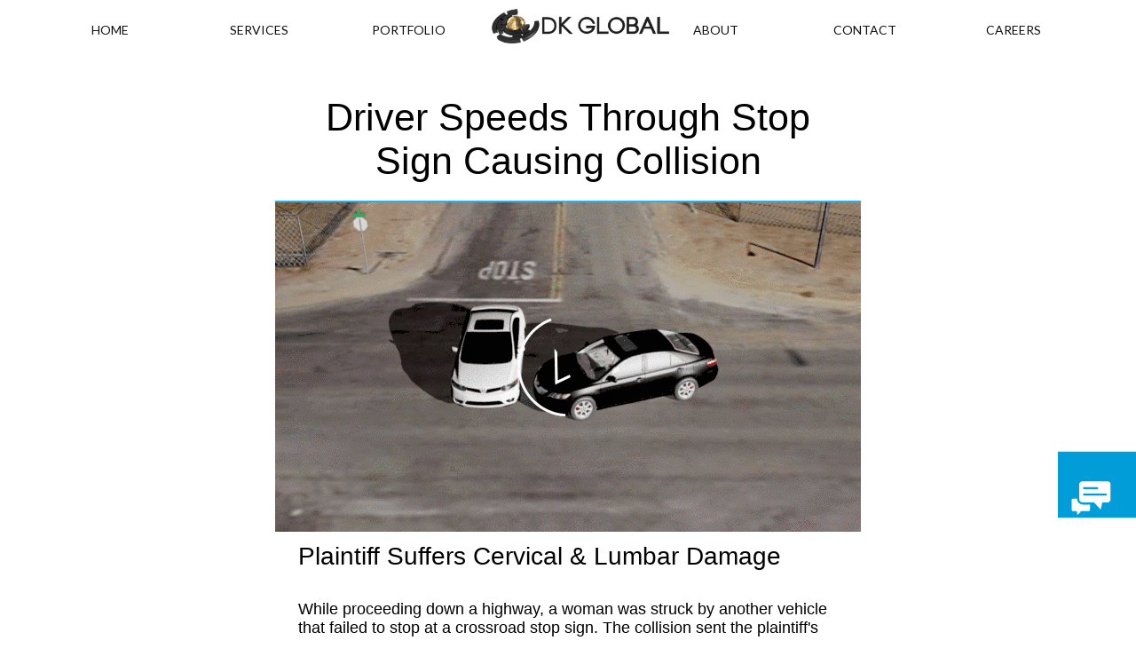

--- FILE ---
content_type: text/html; charset=utf-8
request_url: https://dkglobal.net/case-features/medical-animation/back-injury-after-defendant-runs-stop-sign
body_size: 12820
content:

<!DOCTYPE html>

<html xmlns="http://www.w3.org/1999/xhtml" xml:lang="en-US" lang="en-US">

<head>

	<title>DK Global | Case Feature | Confidential Result - Driver Runs Stop Sign Causing Spinal Injuries to Plaintiff</title>
	<meta http-equiv="content-type" content="text/html; charset=utf-8" />
	<meta http-equiv="X-UA-Compatible" content="IE=Edge"/>
	<meta name="viewport" content="user-scalable=yes, initial-scale=1.0, minimum-scale=1.0, width=device-width">
	<meta name="theme-color" content="#009dd7" />
	<meta name="copyright" content="DK Global, Inc.">
	<meta name="contact" content="+1-909-747-0201 dk@dkglobal.net '420 Missouri Ct, Redlands, California, 92373'">
	<meta name="version" content="2025.1.4">
	<meta name="keywords" content="Collision" />
	<meta name="audience" content="lawyer"/>
	<meta name="description" content="Driver Speeds Through Stop Sign Causing Collision" />
	<meta name="robots" content="index, follow" />
	<link rel="canonical" href="https://dkglobal.net/eblasts/1471362384" />

	<link rel="icon" type="image/png" href="https://cdn.dkglobal.net/dkassets/img/icons/icon_60.png">
	<link rel="icon" type="image/png" sizes="96x96" href="https://cdn.dkglobal.net/dkassets/img/icons/icon_96.png">
	<link rel="icon" type="image/png" sizes="16x16" href="https://cdn.dkglobal.net/dkassets/img/icons/icon_16.png">
	<link rel="icon" type="image/png" sizes="32x32" href="https://cdn.dkglobal.net/dkassets/img/icons/icon_32.png">
	<link rel="icon" type="image/png" sizes="192x192" href="https://cdn.dkglobal.net/dkassets/img/icons/android-icon-192x192.png">
	<link rel="shortcut icon" href="https://cdn.dkglobal.net/dkassets/img/icons/icon_60.png">
	<link rel="logo" type="image/svg" href="/assets/svg/logo.svg">
	

	<meta name="apple-mobile-web-app-capable" content="yes">
	<meta name="apple-mobile-web-app-title" content="DK Global">
	<meta name="apple-mobile-web-app-status-bar-style" content="black" />
	<meta name="apple-touch-fullscreen" content="yes">
	<meta name="viewport" content="width=device-width, height=device-height, initial-scale=1.0">
	<link rel="apple-touch-icon" href="https://cdn.dkglobal.net/dkassets/img/icons/icon_120.png" />
	<link rel="apple-touch-icon" sizes="57x57" href="https://cdn.dkglobal.net/dkassets/img/icons/icon_57.png">
	<link rel="apple-touch-icon" sizes="60x60" href="https://cdn.dkglobal.net/dkassets/img/icons/icon_60.png">
	<link rel="apple-touch-icon" sizes="72x72" href="https://cdn.dkglobal.net/dkassets/img/icons/icon_72.png">
	<link rel="apple-touch-icon" sizes="76x76" href="https://cdn.dkglobal.net/dkassets/img/icons/icon_76.png">
	<link rel="apple-touch-icon" sizes="114x114" href="https://cdn.dkglobal.net/dkassets/img/icons/icon_114.png">
	<link rel="apple-touch-icon" sizes="120x120" href="https://cdn.dkglobal.net/dkassets/img/icons/icon_120.png">
	<link rel="apple-touch-icon" sizes="144x144" href="https://cdn.dkglobal.net/dkassets/img/icons/icon_144.png">
	<link rel="apple-touch-icon" sizes="152x152" href="https://cdn.dkglobal.net/dkassets/img/icons/icon_152.png">
	<link rel="apple-touch-icon" sizes="180x180" href="https://cdn.dkglobal.net/dkassets/img/icons/apple-icon-180x180.png">
	<meta name="resolutions" content="2x">
	

	<link rel="mask-icon" href="/assets/img/icons/safari-pinned-tab.svg" color="#5bbad5">
	

	<meta name="mobile-web-app-capable" content="yes">
	

	<link rel="icon" type="image/png" href="https://cdn.dkglobal.net/dkassets/img/icons/icon_32.png" sizes="32x32">
	<link rel="icon" type="image/png" href="https://cdn.dkglobal.net/dkassets/img/icons/favicon-194x194.png" sizes="194x194">
	<link rel="icon" type="image/png" href="https://cdn.dkglobal.net/dkassets/img/icons/icon_96.png" sizes="96x96">
	<link rel="icon" type="image/png" href="https://cdn.dkglobal.net/dkassets/img/icons/android-chrome-192x192.png" sizes="192x192">
	<link rel="icon" type="image/png" href="https://cdn.dkglobal.net/dkassets/img/icons/icon_16.png" sizes="16x16">
	

	<meta http-equiv="X-UA-Compatible" content="IE=Edge"/>
	<meta name="msapplication-tooltip" content="Driver Speeds Through Stop Sign Causing Collision" />
	<meta name="msapplication-navbutton-color" content="#000000" />
	

	<meta name="application-name" content="DK Global"/>
	<meta name="msapplication-TileColor" content="#da532c">
	<meta name="msapplication-TileImage" content="https://cdn.dkglobal.net/dkassets/img/icons/icon_144.png">
	<meta name="msapplication-square70x70logo" content="https://cdn.dkglobal.net/dkassets/img/icons/icon_70.png"/>
	<meta name="msapplication-square144x144logo" content="https://cdn.dkglobal.net/dkassets/img/icons/icon_144.png"/>
	<meta name="msapplication-square150x150logo" content="https://cdn.dkglobal.net/dkassets/img/icons/icon_150.png"/>
	<meta name="msapplication-square310x150logo" content="https://cdn.dkglobal.net/dkassets/img/icons/mstile-310x150.png"/>
	<meta name="msapplication-square310x310logo" content="https://cdn.dkglobal.net/dkassets/img/icons/mstile-310x310.png"/>
	

	<meta property="og:locale" content="en_US" />

	<meta property="og:site_name" content="DK Global" />

	<meta property="og:title" content="Confidential Result - Driver Runs Stop Sign Causing Spinal Injuries to Plaintiff" />

	<meta property="og:image:alt" content="Driver Speeds Through Stop Sign Causing Collision" />

	<meta property="og:description" content="Driver Speeds Through Stop Sign Causing Collision" />

	<meta property="og:url" content="https://dkglobal.net/eblasts/back-injury-after-defendant-runs-stop-sign" />

	<meta property="og:type" content="article" />

	<meta property="og:image" content="https://s3.amazonaws.com/dk_eblasts/1471362384/poster.png" />

	<meta property="og:image:width" content="660" />

	<meta property="og:image:height" content="370" />

	<meta property="og_publisher" content="https://facebook.com/dkglobalincorporated" />

	<meta property="og:article:published_time" content="2016-08-16T00:00:00-07:00" />

	<meta property="og:article:modified_time" content="2019-06-11T16:28:50-07:00" />

	<meta property="og:article:section" content="Law" />

	<meta property="og:article:tag" content="Collision" />

	<meta property="og:video" content="https://s3.amazonaws.com/dkglobal_videos/1454085941.mp4" />

	<meta property="og:secure_url" content="https://s3.amazonaws.com/dkglobal_videos/1454085941.mp4" />

	<meta property="og:video:type" content="video/mp4" />

	<meta property="og:video:width" content="1280" />

	<meta property="og:video:height" content="720" />

	<meta property="og:video:tag" content="Collision" />

	<meta property="og:video:release_date" content="2016-08-16T00:00:00-07:00" />

	

	<meta name="twitter:site" content="@DKGlobalInc">
	<meta name="twitter:title" content="Confidential Result - Driver Runs Stop Sign Causing Spinal Injuries to Plaintiff"/>

	<meta name="twitter:text:decription" content="Driver Speeds Through Stop Sign Causing Collision"/>

	<meta name="twitter:description" content="Driver Speeds Through Stop Sign Causing Collision"/>

	<meta name="twitter:card" content="player"/>

	<meta name="twitter:image" content="https://s3.amazonaws.com/dk_eblasts/1471362384/poster.png"/>

	<meta name="twitter:image:alt" content="Confidential Result - Driver Runs Stop Sign Causing Spinal Injuries to Plaintiff"/>

	<meta name="twitter:player:stream" content="https://s3.amazonaws.com/dkglobal_videos/1454085941.mp4"/>

	<meta name="twitter:player:stream:content_type" content="mp4"/>

	<meta name="geo.position" content="34.0576414;-117.2086149">
	<meta name="geo.placename" content="DK Global, Inc.">
	<meta name="geo.region" content="US">
	<meta name="SKYPE_TOOLBAR" content="SKYPE_TOOLBAR_PARSER_COMPATIBLE" />
	<meta name="no-email-collection" content="http://www.metatags.info/nospamharvesting">
	<link rel="preconnect" href="https://fonts.googleapis.com"> 
	<link rel="preconnect" href="https://fonts.gstatic.com" crossorigin> 
	<link href="https://fonts.googleapis.com/css?family=Lato:300,300i,400,400i,700,700i" rel="stylesheet">
	<link rel="stylesheet" href="https://use.typekit.net/sbt4uzx.css">
	<script src="/assets/js/jquery-3.3.1/jquery.min.js"></script>
	<script src="/assets/js/jquery-ui-1.12.1/jquery-ui.min.js"></script>
	<script src="/assets/js/functions.js?v=2025.1.4"></script>
	<script src="/assets/js/headerNAV.js?v=2025.1.4"></script>
	<link rel="stylesheet" type="text/css" href="/assets/css/styles_2020.css?v=2025.1.4" />
	<link rel="stylesheet" type="text/css" href="/assets/css/styles_header.css?v=2025.1.4" />

	<script>

	let _dkid = '1768972761';

	let _dkp = 'eblasts';



	$(document).ready(function(){

		setupSMenu();

	});

	</script>

</head>

<body>

<!-- Facebook Pixel Code -->
<script>
!function(f,b,e,v,n,t,s)
{if(f.fbq)return;n=f.fbq=function(){n.callMethod?
n.callMethod.apply(n,arguments):n.queue.push(arguments)};
if(!f._fbq)f._fbq=n;n.push=n;n.loaded=!0;n.version='2.0';
n.queue=[];t=b.createElement(e);t.async=!0;
t.src=v;s=b.getElementsByTagName(e)[0];
s.parentNode.insertBefore(t,s)}(window, document,'script',
'https://connect.facebook.net/en_US/fbevents.js');
fbq('init', '670909887104032');
fbq('track', 'PageView');
</script>
<noscript><img height="1" width="1" style="display:none"
src="https://www.facebook.com/tr?id=670909887104032&ev=PageView&noscript=1" alt=""
/></noscript>
<!-- End Facebook Pixel Code -->
	<!-- Twitter universal website tag code -->
			<script>
			!function(e,t,n,s,u,a){e.twq||(s=e.twq=function(){s.exe?s.exe.apply(s,arguments):s.queue.push(arguments);
			},s.version='1.1',s.queue=[],u=t.createElement(n),u.async=!0,u.src='//static.ads-twitter.com/uwt.js',
			a=t.getElementsByTagName(n)[0],a.parentNode.insertBefore(u,a))}(window,document,'script');
			// Insert Twitter Pixel ID and Standard Event data below
			twq('init','o31lv');
			twq('track','PageView');
			</script>
			<!-- End Twitter universal website tag code -->
	<!-- Global site tag (gtag.js) - Google Ads: 1013078391 --> 
	<script async src="https://www.googletagmanager.com/gtag/js?id=AW-1013078391"></script> <script> window.dataLayer = window.dataLayer || []; function gtag(){dataLayer.push(arguments);} gtag('js', new Date()); gtag('config', 'AW-1013078391'); gtag('config', 'UA-24550245-1'); </script>
	<!-- Google Tag Manager -->
	<script>(function(w,d,s,l,i){w[l]=w[l]||[];w[l].push({'gtm.start':
new Date().getTime(),event:'gtm.js'});var f=d.getElementsByTagName(s)[0],
j=d.createElement(s),dl=l!='dataLayer'?'&l='+l:'';j.async=true;j.src=
'https://www.googletagmanager.com/gtm.js?id='+i+dl;f.parentNode.insertBefore(j,f);
})(window,document,'script','dataLayer','GTM-565JV4Q');</script>
<!-- End Google Tag Manager -->
	<!-- Event snippet for Start A Case conversion page In your html page, add the snippet and call gtag_report_conversion when someone clicks on the chosen link or button. --> 
	<script> function gtag_report_conversion(url) { var callback = function () { if (typeof(url) != 'undefined') { window.location = url; } }; gtag('event', 'conversion', { 'send_to': 'AW-1013078391/hq2ICKSY-nEQ97KJ4wM', 'event_callback': callback }); return false; } </script>

	<div class="chat_container"><div class="chat_inner"></div></div>

	<div class="mobile_hamburger" onClick="action_toggleMobileMenu()"><svg id="Layer_1" data-name="Layer 1" xmlns="http://www.w3.org/2000/svg" viewBox="0 0 200 200">
<defs>
<style>
.cls-1{
	fill:#fff;
	animation-direction: alternate;
}
.cl2-btns {
	fill: transparent;
	fill-opacity: 0;
}
</style>
</defs>

<g id="go">
<rect id="row_top" class="cls-1" width="100" height="14" rx="12.5">
	<animateTransform attributeName="transform"
					  attributeType="XML"
					  begin="hamburger_open.click"
					  type="rotate"
					  from="0 20 20"
					  to="45 20 20"
					  dur="0.4s"
					  repeatCount="1"
					  fill="freeze"/>
	<animateTransform attributeName="transform"
					  attributeType="XML"
					  begin="hamburger_close.click"
					  type="rotate"
					  from="45 20 20"
					  to="0 20 20"
					  dur="0.4s"
					  repeatCount="1"
					  fill="freeze"/>
</rect>

<rect id="row_mid" class="cls-1" y="73.49" width="168" height="14" rx="12.5">
	<animate attributeName="width" begin="hamburger_open.click" dur="0.4s" from="168" to="200" fill="freeze" />
	<animateTransform attributeName="transform"
					  attributeType="XML"
					  begin="hamburger_open.click"
					  type="rotate"
					  from="0 80 90"
					  to="-45 80 90"
					  dur="0.4s"
					  repeatCount="1"
					  fill="freeze"/>
					  
					  
	<animate attributeName="width" begin="hamburger_close.click" dur="0.4s" from="200" to="168" fill="freeze" />
	<animateTransform attributeName="transform"
					  attributeType="XML"
					  begin="hamburger_close.click"
					  type="rotate"
					  from="-45 80 90"
					  to="0 80 90"
					  dur="0.4s"
					  repeatCount="1"
					  fill="freeze"/>
</rect>

<rect id="row_btm" class="cls-1" y="142.82" width="120" height="14" rx="12.5">
	<animate attributeName="width" begin="hamburger_open.click" dur="0.4s" from="120" to="100" fill="freeze" />
	<animateTransform attributeName="transform"
					  attributeType="XML"
					  begin="hamburger_open.click"
					  type="rotate"
					  from="0 150 220"
					  to="45 150 220"
					  dur="0.4s"
					  repeatCount="1"
					  fill="freeze"/>

	<animate attributeName="width" begin="hamburger_close.click" dur="0.4s" from="100" to="120" fill="freeze" />
	<animateTransform attributeName="transform"
					  attributeType="XML"
					  begin="hamburger_close.click"
					  type="rotate"
					  from="45 150 220"
					  to="0 150 220"
					  dur="0.4s"
					  repeatCount="1"
					  fill="freeze"/>
</rect>

<rect id="hamburger_open" class="cl2-btns" width="200" height="200" rx="0">
	<animate attributeName="x" begin="hamburger_open.click" dur="0.5s" from="0" to="200" fill="freeze" />
	<animate attributeName="x" begin="hamburger_close.click" dur="0.5s" from="200" to="0" fill="freeze" />
</rect>
<rect id="hamburger_close" class="cl2-btns" width="200" height="200" rx="0" x="200">
	<animate attributeName="x" begin="hamburger_close.click" dur="0.5s" from="0" to="200" fill="freeze" />
	<animate attributeName="x" begin="hamburger_open.click" dur="0.5s" from="200" to="0" fill="freeze" />
</rect>
</g>
</svg></div>

	<div class="mobile_nav">

		<div class="container">

			<div class="title">MENU</div>

			<div><a href="/">HOME</a></div>

			<div><a href="/services">SERVICES</a></div>

			<div><a href="/case-features">PORTFOLIO</a></div>

			<div><a href="/aboutus">ABOUT</a></div>

			<div><a href="/contact">CONTACT</a></div>

			<div><a href="/blog">BLOG</a></div>

		</div>

	</div>



	<!-- START PAGE/HEADER -->

	
<script type="application/ld+json">[
    {
        "@context": "https:\/\/schema.org",
        "@type": "BlogPosting",
        "headline": "Confidential Result - Driver Runs Stop Sign Causing Spinal Injuries to Plaintiff",
        "keywords": [
            "Collision"
        ],
        "publisher": {
            "@type": "Organization",
            "name": "DK Global, Inc.",
            "url": "https:\/\/dkglobal.net",
            "logo": {
                "@type": "ImageObject",
                "url": "https:\/\/dkglobal.net\/assets\/img\/logo\/logo_1400.jpg",
                "width": 1400,
                "height": 1400
            }
        },
        "url": "https:\/\/dkglobal.net\/\/case-features\/medical-animation\/back-injury-after-defendant-runs-stop-sign",
        "datePublished": "2016-08-16T00:00:00-07:00",
        "dateCreated": "2016-08-16T08:46:24-07:00",
        "dateModified": "2019-06-11T16:28:50-07:00",
        "description": "Driver Speeds Through Stop Sign Causing Collision",
        "articleBody": "<p>While proceeding down a highway, a woman was struck by another vehicle that failed to stop at a crossroad stop sign. The collision sent the plaintiff's vehicle spinning and the high-speed impact resulted in trauma to her spine at the cervical and lumbar levels. The DK team created a presentation that not only demonstrated the obvious liability of the defendant, but also how the force of the accident impacted the plaintiff's spine. The animation produced allows the viewer to appreciate the collision from a birds-eye-view and then transitions to the interior of the plaintiff's vehicle to show how her body was thrown side to side. In order to effectively portray the direct damage to the spine, the body was made transparent to fully capture the internal damages.&nbsp;<\/p>\r\n<p>The production team at DK Global was able to produce a reconstruction animation that provided a likeness of the plaintiff and a 3D model of the environment and vehicles, accounting for multiple perspectives.&nbsp; This presentation resulted in an accurate depiction of the incident endured by the plaintiff and proved to be a valuable asset to the legal team involved in resolving the case.<\/p>\r\n<p>A <a style=\"text-decoration:underline\" href=\"http:\/\/dkglobal.net\/?p=services\"><strong>Reconstruction Animation<\/strong><\/a> displaying the Mechanism of Injury, provides the viewer with a unique ability to visualize the damages caused as a result of a collision. Every case is different, and requires a custom approach to the visual strategy from start to finish.<\/p>",
        "wordcount": 235,
        "author": {
            "@type": "Organization",
            "name": "DK Global, Inc.",
            "url": "https:\/\/dkglobal.net",
            "logo": {
                "@type": "ImageObject",
                "url": "https:\/\/dkglobal.net\/assets\/img\/logo\/logo_1400.jpg",
                "width": 1400,
                "height": 1400
            }
        },
        "mainEntityOfPage": {
            "@type": "WebPage",
            "@id": "https:\/\/dkglobal.net\/eblasts\/1471362384"
        },
        "thumbnailUrl": "https:\/\/s3.amazonaws.com\/dk_eblasts\/1471362384\/preview.png?size=thumb",
        "image": [
            {
                "@type": "ImageObject",
                "url": "https:\/\/s3.amazonaws.com\/dk_eblasts\/1471362384\/poster.png",
                "width": 660,
                "height": 370
            }
        ]
    },
    {
        "@context": "https:\/\/schema.org",
        "@type": "BreadcrumbList",
        "itemListElement": [
            {
                "@type": "ListItem",
                "position": 1,
                "item": {
                    "@id": "https:\/\/dkglobal.net\/case-features",
                    "name": "Case Features"
                }
            },
            {
                "@type": "ListItem",
                "position": 2,
                "item": {
                    "@id": "https:\/\/dkglobal.net\/case-features\/medical-animation",
                    "name": "Medical Animation"
                }
            },
            {
                "@type": "ListItem",
                "position": 3,
                "item": {
                    "@id": "https:\/\/dkglobal.net\/case-features\/medical-animation\/back-injury-after-defendant-runs-stop-sign",
                    "name": "Confidential Result - Driver Runs Stop Sign Causing Spinal Injuries to Plaintiff",
                    "image": "https:\/\/s3.amazonaws.com\/dk_eblasts\/1471362384\/preview.png"
                }
            }
        ]
    },
    {
        "@context": "https:\/\/schema.org",
        "@type": "VideoObject",
        "name": "Confidential Result - Driver Runs Stop Sign Causing Spinal Injuries to Plaintiff",
        "description": "While proceeding down a highway, a woman was struck by another vehicle that failed to stop at a crossroad stop sign. The collision sent the plaintiff's vehicle spinning and the high-speed impact resulted in trauma to her spine at the cervical and lumbar levels. The DK team created a presentation that not only demonstrated the obvious liability of the defendant, but also how the force of the accident impacted the plaintiff's spine. The animation produced allows the viewer to appreciate the collision from a birds-eye-view and then transitions to the interior of the plaintiff's vehicle to show how her body was thrown side to side. In order to effectively portray the direct damage to the spine, the body was made transparent to fully capture the internal damages.&nbsp;\r\nThe production team at DK Global was able to produce a reconstruction animation that provided a likeness of the plaintiff and a 3D model of the environment and vehicles, accounting for multiple perspectives.&nbsp; This presentation resulted in an accurate depiction of the incident endured by the plaintiff and proved to be a valuable asset to the legal team involved in resolving the case.\r\nA Reconstruction Animation displaying the Mechanism of Injury, provides the viewer with a unique ability to visualize the damages caused as a result of a collision. Every case is different, and requires a custom approach to the visual strategy from start to finish.",
        "thumbnailUrl": "https:\/\/s3.amazonaws.com\/dk_eblasts\/1471362384\/poster.png",
        "uploadDate": "2016-08-16T00:00:00-07:00",
        "contentUrl": "https:\/\/s3.amazonaws.com\/dkglobal_videos\/1454085941.mp4",
        "embedUrl": "https:\/\/dkglobal.net\/v\/1454085941&iframe&eblastID=1471362384",
        "interactionCount": "905"
    }
]</script>
<meta name="viewport" content="width=660"><link rel="stylesheet" type="text/css" href="/assets/css/styles_eblasts.css" />
<style>
.section.eblast {
	padding-bottom: 0;
}
.sectionContainer .item .title {
	margin-top: 20px !important;
	max-width: 90%;
	margin-left: auto;
	margin-right: auto;
}
</style>
<div class="header">
			<div class="sectionContainer nav">
				<div class="link"><a href="/">HOME</a></div>
				<div data-nav="services" class="link"><a href="/services">Services</a></div>
				<div data-nav="portfolio" class="link"><a href="/case-features">PORTFOLIO</a></div>

				<div class="logo" style="padding-left:10px"><a href="/"><img src="https://cdnmaster.dkglobal.net/dkassets/img/DK-logo-Alt.0100.png?_cache=2025.1.4" alt title></a></div>

				<div class="link"><a href="/aboutus">ABOUT</a></div>
				<div class="link"><a href="/contact">CONTACT</a></div>
				<div data-nav="careers" class="link"><a href="/careers">CAREERS</a></div>
			</div>
		</div><div class="section eblast"><div class="flipboard-startArticle">
	<style type="text/css">
	body {background-color:#ffffff;background-color:#ffffff;
		margin: 0;
		background-color: #fcfbf9;
		background-color: #ffffff;
	}
	 table, .eblastTitle {
		
		font-weight: normal;
	}
		
	.eblastSubTitle {
		font-size: 28px;
		padding-left: 26px;
		padding-right: 26px;
		padding-top: 8px;
	}
	.wrapper a:LINK, .wrapper a:ACTIVE, .wrapper a:HOVER, .wrapper a:VISITED, img {
		border: 0;
		color: #999;
		text-decoration: none;
	}
	.link:HOVER {
		color: #1fb3ff !important;
	}
	.quoteSigWrapper {
		background-color: #2a2a2a;
		color: #FFFFFF;
		padding-left: 44px;
		padding-right: 44px;
		padding-top: 8px;
		padding-bottom: 8px;
	}
	.sig img {
		width: 100%;
		border: 1px solid #FFF;
	}
	.sig:HOVER, .sig:HOVER img {
		border-color: #1fb3ff;
		color: #1fb3ff
	}
	</style>

	<center>
	<table cellspacing="0" cellpadding="0" width="760" border="0" class="wrapper" align="center" style="width:660px;max-width:660px;font-family: 'HelveticaNeue-Light', 'Helvetica Neue Light', 'Helvetica Neue', Helvetica, Arial, 'Lucida Grande', sans-serif;">
		<tr>
			<td class="header_logoWrapper" align="center" valign="middle" height="124"><a alt="http://dkglobal.net" href="http://dkglobal.net" target="_blank"><img src="https://s3.amazonaws.com/dk_eblasts/assets/v9/animated_logo.gif" height="70" width="320" border="0"></a></td>
		</tr> 

		<!-- Title -->
		<tr>
			<td class="eblastTitle" align="left" style="text-align:center;font-size: 43px;font-weight: 200;padding-bottom:20px;padding-top:40px;padding-left:26px;padding-right:26px">
				Driver Speeds Through Stop Sign Causing&nbsp;Collision
			</td>
		</tr>

		<!-- Video Preview Image -->
		<tr>
			<td class="vid" style="border-top:2px solid #1fb3ff;height:auto" valign="top">
				<a alt="https://vids.dkglobal.net/1454085941&social" href="https://vids.dkglobal.net/1454085941&social" target="_blank">
					<img src="https://s3.amazonaws.com/dk_eblasts/1471362384/video.gif?_cache=1560295730" onError="this.onerror=null;this.src='https://dkglobal.net/eblasts/1471362384/poster.jpg'" width="660">
				</a>
			</td>
		</tr>

		<!-- SubTitle -->
		<tr>
			<td class="eblastSubTitle" align="left" style="font-weight: medium;">Plaintiff Suffers Cervical & Lumbar Damage</td>
		</tr>

		<!-- Preview Text -->
		<tr>
			<td style="font-size:18px;padding-top:15px;font-weight:400;padding-bottom:40px;text-align:left;padding-left:26px;padding-right:26px" align="left">
				<p>While proceeding down a highway, a woman was struck by another vehicle that failed to stop at a crossroad stop sign. The collision sent the plaintiff's vehicle spinning and the high-speed impact resulted in trauma to her spine at the cervical and lumbar levels. The DK team created a presentation that not only demonstrated the obvious liability of the defendant, but also how the force of the accident impacted the plaintiff's spine. The animation produced allows the viewer to appreciate the collision from a birds-eye-view and then transitions to the interior of the plaintiff's vehicle to show how her body was thrown side to side. In order to effectively portray the direct damage to the spine, the body was made transparent to fully capture the internal damages.&nbsp;</p>
<p>The production team at DK Global was able to produce a reconstruction animation that provided a likeness of the plaintiff and a 3D model of the environment and vehicles, accounting for multiple perspectives.&nbsp; This presentation resulted in an accurate depiction of the incident endured by the plaintiff and proved to be a valuable asset to the legal team involved in resolving the case.</p>
<p>A <a style="text-decoration:underline" href="http://dkglobal.net/?p=services"><strong>Reconstruction Animation</strong></a> displaying the Mechanism of Injury, provides the viewer with a unique ability to visualize the damages caused as a result of a collision. Every case is different, and requires a custom approach to the visual strategy from start to finish.</p> <a class="link_readmore" href="http://dkglobal.net/eblasts/1471362384&readmore" style="font-weight:bold;font-size:16px;text-decoration:underline;color:#000000">Read More</u>
			</td>
		</tr>

		<!-- Contact Options -->
		<tr>
			<td>
			<table width="100%" align="center" style="padding-bottom:7px;padding-top:7px">
				<tr>
					<td align="center" width="23%"><a href="http://dkglobal.net/?p=start_case"><img src="https://s3.amazonaws.com/dk_eblasts/assets/v8/v8_getStarted.png"></a></td>
					<td align="center" width="23%"><a alt="http://dkglobal.net/?p=portfolio" href="http://dkglobal.net/?p=portfolio"><img src="https://s3.amazonaws.com/dk_eblasts/assets/v8/v8_portfolio.png"></a></td>
					<td align="center" width="23%"><a alt="http://dkglobal.net/?p=aboutus" href="http://dkglobal.net/?p=aboutus"><img src="https://s3.amazonaws.com/dk_eblasts/assets/v8/v8_contact.png"></a></td>
					<td align="center"><a alt="tel://8663752214" href="tel://8663752214"><img src="https://s3.amazonaws.com/dk_eblasts/assets/v8/v8_tel.png"></a></td>
				</tr>
			</table>
			</td>
		</tr>

		<!-- Quote's -->
		<tr>
			<td class="quoteSigWrapper" bgColor="#1d1d1d">
			<table width="90%" align="center">
				<tr>
					<td align="center" style="font-size:16px;color:#FFFFFF">
						Through meticulous attention to detail and a process of refinement, the team at DK Global works with appointed experts to ensure every project is accurately transformed from reports, data, and expert testimony, into clear and concise&nbsp;visuals.
						<br><div style="font-weight: 700;font-size: 12px;padding-top: 4px;text-transform: uppercase;color: #FFFFFF;">Michael Caldwell, President & CEO</div>
					</td>
				</tr>
			</table>
			</td>
		</tr>

		<!-- SIGNATURE --->
		<tr><td>
		<table width="100%" style="width:100%;font-size:12px;color:#000000;padding-top:5px" align="center">
				<tr>
					<td> 
						<a alt="https://facebook.com/DK-Global-Inc-100017975926/" href="https://facebook.com/DK-Global-Inc-100017975926/"><img src="https://s3.amazonaws.com/dk_eblasts/assets/v9/Facebook2.png" width="30" height="30" border="0"></a>
						<a alt="https://twitter.com/dkglobalinc" href="https://twitter.com/dkglobalinc"><img src="https://s3.amazonaws.com/dk_eblasts/assets/v9/Twitter2.png" width="30" height="30" border="0"></a>
						<a alt="https://instagram.com/dkglobal_inc/" href="https://instagram.com/dkglobal_inc/"><img src="https://s3.amazonaws.com/dk_eblasts/assets/v9/Instagram2.png" width="30" height="30" border="0"></a>
					</td>
					<td align="right" style="font-weight:700;padding-right:5px;vertical-align:middle" colspan="2" valign="middle">
						<table>
							<tr>
								<td><img src="https://s3.amazonaws.com/dk_eblasts/assets/v9/DesktopClicker.png"> </td>
								<td><a alt="http://dkglobal.net" class="link" href="http://dkglobal.net" style="text-decoration:none;color:#000">dkglobal.net</a> | <a alt="http://trialtouch.net" class="link" href="http://trialtouch.net" style="text-decoration:none;color:#000">trialtouch.com</a></td>
							</tr>
						</table>
					</td>
				</tr>
				<tr>
					<td class="sig">
						<a href="mailto:caldwell@dkglobal.net" style="text-decoration:none;color:#FFF">
							<img src="https://s3.amazonaws.com/dk_eblasts/assets/v9/Michael.png" width="100%">
						</a>
						<div style="padding-left:10px;padding-top:5px">
							<span style="font-weight:600">MICHAEL CALDWELL</span>
							<br><span style="font-size:12px">President & CEO</span>
						</div>
					</td>
					<td class="sig">
						<a href="mailto:msmith@dkglobal.net" style="text-decoration:none;color:#FFF">
							<img src="https://s3.amazonaws.com/dk_eblasts/assets/v9/Missi.png" width="100%">
						</a>
						<div style="padding-left:10px;padding-top:5px">
							<span style="font-weight:600">MISSI SMITH</span>
							<br><span style="font-size:12px">Sales & Production Liaison</span>
						</div>
					</td>
					<td class="sig">
						<a href="mailto:adeaconson@dkglobal.net" style="text-decoration:none;color:#FFF">
							<img src="https://s3.amazonaws.com/dk_eblasts/assets/v9/Alex.png" width="100%">
						</a>
						<div style="padding-left:10px;padding-top:5px">
							<span style="font-weight:600">ALEX DEACONSON</span>
							<br><span style="font-size:12px">Senior Visual Consultant</span>
						</div>
					</td>
				</tr>
			</table>
		</td></tr>
		<tr><td height="30"> </td></tr>
		<!-- DISCLAIMER START --->
		<tr>
			<td colspan="4" style="font-size:11px;padding-left:26px;padding-right:26px;text-align:center">Although the facts and outcomes presented in this email are intended to be true and accurate, they represent the reporting of a unique matter and do not imply or guarantee any type of result or outcome for matters in which DK Global is involved.</td>
		</tr>
		<tr><td height="30"> </td></tr>
		<!-- DISCLAIMER END --->
	</table>

<table border="0" cellpadding="0" cellspacing="0" id="footerContainer" style="background-color:#ffffff" width="100%"><tr><td class="HideInMobile"><img border="0" height="5" hspace="0" src="https://imgssl.constantcontact.com/letters/images/sys/S.gif" vspace="0" width="1"/></td><td align="center" style="background-color:#FFFFFF;" valign="top" width="610"><div align="center" style="max-width:610px;margin-left:auto;margin-right:auto;"><table border="0" cellpadding="0" cellspacing="0" style="margin-left:auto;margin-right:auto;" width="100%"><tr><td align="center" style="padding: 15px 10px 15px 10px;" valign="top" width="100%"><table border="0" cellpadding="0" cellspacing="0" style="margin-left:auto;margin-right:auto;" width="100%"><tr><td align="center" style="padding-bottom: 15px;" valign="top" width="100%"><div id="LETTER.PHYSICALADDRESS" style="font-family:Verdana,Geneva,sans-serif; font-size:13px; color:#5d5d5d;"><span class="FooterColumn">DK Global<span class="HideInMobile">,</span></span><span class="FooterColumn"> 420?Missouri?Court<span class="HideInMobile">,</span></span><span class="FooterColumn">?Redlands<span class="HideInMobile">,</span>?CA?92373</span></div></td></tr><tr><td align="center" valign="top" width="100%"><table border="0" cellpadding="0" cellspacing="0" width="100%"><tr><td align="center" style="padding-bottom:5px;" valign="top" width="100%"><div class="FooterText" style="font-family:Verdana,Geneva,sans-serif; font-size:12px; color:#5d5d5d; line-height:1.4;"><a class="hideInRplyFwd" href="https://visitor.constantcontact.com/do?p=un&mse=001RgvbKVLa7a4khdgQJ8zbxYnNOQ_aOUTK&t=001sKad7yRIF8zhKQ3PXLdeaQ==&id=001b-xBWU3VMkdpcXZY7aTdOLe-A5y88CQ_&llr=uztkt7cab" id="unsubscribeLink" style="color:#5d5d5d;" target="_blank"><span id="unsubscribeLinkText">SafeUnsubscribe&trade;</span> {recipient's email}</a></div></td></tr></table><table border="0" cellpadding="0" cellspacing="0" width="100%"><tr><td align="center" valign="top" width="100%"><div class="FooterText" style="font-family:Verdana,Geneva,sans-serif; font-size:12px; color:#5d5d5d; line-height:1.4;"><span class="FooterColumn"><a href="https://ui.constantcontact.com/sa/fwtf.jsp?llr=uztkt7cab&m=1102618906420&ea=dk@dkglobal.net&a=1127259938074&id=preview" id="fwtfLink" style="color:#5d5d5d;" target="_blank">Forward email</a>?<span class="HideInMobile">|?</span></span><span class="FooterColumn"><a class="hideInRplyFwd" href="https://visitor.constantcontact.com/do?mse=001RgvbKVLa7a4khdgQJ8zbxYMo4rXwpbkx&t=001sKad7yRIF8zhKQ3PXLdeaQ==&lang=001FCSs65SMrsI=&id=001b-xBWU3VMkdpcXZY7aTdOLe-A5y88CQ_&llr=uztkt7cab&p=oo" id="updateProfileLink" style="color:#5d5d5d;" target="_blank">Update Profile</a><span class="HideInMobile hideInRplyFwd">?|?</span></span><span class="FooterColumn"><a href="http://www.constantcontact.com/legal/service-provider?cc=about-service-provider" id="privacyLink" style="color:#5d5d5d;" target="_blank">About our service provider</a></span></div></td></tr></table><table border="0" cellpadding="0" cellspacing="0" width="100%"><tr><td align="center" style="padding-top:5px;" valign="top" width="100%"><div class="FooterText" style="font-family:Verdana,Geneva,sans-serif; font-size:12px; color:#5d5d5d;">Sent by <a href="mailto:casefeatures@dkglobal.net" id="sentByEmailLink" style="color:#5d5d5d;">casefeatures@dkglobal.net</a> in collaboration with</div></td></tr></table></td></tr><tr><td align="center" style="padding-top:20px;padding-bottom:20px;" valign="top" width="100%"><table border="0" cellpadding="0" cellspacing="0" width="100%"><tr><td align="center" style="padding-bottom:5px;" valign="top" width="100%"><div><a href="http://www.constantcontact.com/index.jsp?cc=custom01" id="footerLogoLink"><img alt="Constant Contact" border="0" src="https://imgssl.constantcontact.com/ui/images1/ctct-logo.png" style="display: block; height:auto !important; max-width:100% !important;" width="180"/></a></div></td></tr><tr><td align="center" valign="top" width="100%"><table border="0" cellpadding="0" cellspacing="0" width="128"><tr><td align="left" valign="top" width="100%"><div style="font-family:Verdana,Geneva,sans-serif; font-size:11px; color:#184f8e;"><a href="http://www.constantcontact.com/index.jsp?cc=custom01" id="footerLogoTxtLink" style="font-family:Verdana,Geneva,sans-serif; font-size:11px; color:#184f8e; text-decoration:none;">Try it free today</a></div></td></tr></table></td></tr></table></td></tr></table></td></tr></table></div></td><td class="HideInMobile"><img border="0" height="5" hspace="0" src="https://imgssl.constantcontact.com/letters/images/sys/S.gif" vspace="0" width="1"/></td></tr></table></div>

</div><div class="wrapper section sectionAlt2 grid gridSqr portfolio section_last"><br><br><center><h1>Related Content</h1></center><div class="sectionContainer"><a href="/case-features/medical-animation/full-20m-policy-recovered-for-motorcycle-rider-struck-by-truck-wheel-on-freeway" class="item"><div class="preview"><div class="img" style="background-image:url('https://s3.amazonaws.com/dk_eblasts/1666396462/poster.png');"></div><div class="play topRight"></div></div><div class="title">$20M Settlement for Motorcyclist Injured by&nbsp;Big...</div><div class="link">Read More</div></a><a href="/case-features/medical-animation/fatal-medical-malpractice-results-in-record-900k-settlement-using-animation" class="item"><div class="preview"><div class="img" style="background-image:url('https://s3.amazonaws.com/dk_eblasts/1646184531/poster.png');"></div><div class="play topRight"></div></div><div class="title">$900K Med-Mal Settlement Reached by&nbsp;Using...</div><div class="link">Read More</div></a><a href="/case-features/medical-animation/undervalued-damages-from-car-crash-lead-to-8m-settlement-by-using-animation" class="item"><div class="preview"><div class="img" style="background-image:url('https://s3.amazonaws.com/dk_eblasts/1651104724/poster.png');"></div><div class="play topRight"></div></div><div class="title">$8M Settlement Aided by Visuals&nbsp;Contested...</div><div class="link">Read More</div></a></div></div>
	<!-- END PAGE -->



	<!-- START Pre-FOOTER -->

	
			<div class="wrapper section sectionAlt pre_footer">
				<div class="sectionContainer">
					<div class="details">
						<h1>Visualize Your Case</h1>

						<div class="txt">Having powerful visuals integrated into your cases helps maximize your verdicts and settlements. For more information, or to get your case evaluated, call or contact us today!</div>

						<div class="tel"><a href="tel://8663752214" title="Call DK Global Toll-Free">866.375.2214</a></div>
					</div>

					<div class="form">
						<a href="/start-case&pl=b" class="btn">GET A QUOTE</a>
					</div>
				</div>
			</div>
	<!-- END Pre-FOOTER -->



	<!-- START FOOTER -->

	<div class="footer">

	<div class="sectionContainer">

		<div class="fWrapper">

			<div class="fsection">

				<dl>

					<dt>Resources</dt>

					<dd><a href="/events">Webinars</a></dd>

					<dd><a href="/contact&consultation">Consultation</a></dd>

					<dd><a href="/services">Services</a></dd>

					<dd><a href="/faq">Questions</a></dd>

				</dl>

			</div>



			<div class="fsection">

				<dl>

					<dt>Company</dt>

					<dd><a href="/privacy">Privacy Policy</a></dd>

					<dd><a href="/careers">Careers</a></dd>

					<dd><a href="/aboutus">About</a></dd>

					<dd><a href="/contact">Contact</a></dd>

				</dl>

			</div>



			<div class="fsection">

				<dl>

					<dt>Features</dt>

					<dd><a href="http://goldenadvocates.com" target="_blank">Golden Advocates</a></dd>

					<dd><a href="/portfolio">Portfolio</a></dd>

					<dd><a href="/blog">Blog</a></dd>

				</dl>

			</div>

		</div>



		<div class="bottom">

			<div class="social">

				<a href="https://www.youtube.com/channel/UCIKyZSqsrMgFLUWKlrTmkIQ" target="_blank" title="Visit YouTube Channel"><svg class="youtube" xmlns="http://www.w3.org/2000/svg" viewBox="0 0 173.94 210">
<path d="M7181.28,7094.5h-11.91l-8,30.9-8.34-30.9h-12.42c2.49,7.29,5.08,14.63,7.55,21.92,3.78,11,6.15,19.25,7.21,24.89v31.86h11.77v-31.86Zm31.49,59.69v-20.53c0-6.27-1.07-10.86-3.31-13.82q-4.41-6-12.39-6a14.51,14.51,0,0,0-12.37,6c-2.26,3-3.31,7.55-3.31,13.82v20.53c0,6.24,1,10.86,3.31,13.8a14.53,14.53,0,0,0,12.37,6c5.33,0,9.45-2,12.39-6C7211.7,7165.05,7212.77,7160.43,7212.77,7154.19Zm-10.63,2c0,5.42-1.63,8.12-5.07,8.12s-5.07-2.7-5.07-8.12v-24.67c0-5.44,1.65-8.14,5.07-8.14s5.07,2.7,5.07,8.14Zm49.92,17v-58.62h-10.63v44.8c-2.35,3.32-4.59,5-6.71,5-1.43,0-2.26-.83-2.49-2.48a24.49,24.49,0,0,1-.13-4.13v-43.16h-10.59v46.36a29.55,29.55,0,0,0,.94,8.72c1.06,3,3.42,4.35,6.85,4.35,3.87,0,7.9-2.35,12.13-7.2v6.39Z" transform="translate(-7112.53 -7094.5)"/>
<path d="M7218.76,7232.25a7.57,7.57,0,0,0-5.25,2.57v35.36a7.55,7.55,0,0,0,5.25,2.58c3,0,4.56-2.58,4.56-7.82v-24.76C7223.32,7235,7221.78,7232.25,7218.76,7232.25Z" transform="translate(-7112.53 -7094.5)"/>
<path d="M7257.77,7232.25c-3.52,0-5.27,2.7-5.27,8.07v5.35H7263v-5.35C7263,7235,7261.24,7232.25,7257.77,7232.25Z" transform="translate(-7112.53 -7094.5)"/>
<path d="M7283.45,7202.77a22,22,0,0,0-18.8-17.09c-21.56-2.42-43.4-2.42-65.13-2.42s-43.57,0-65.12,2.42a22,22,0,0,0-18.82,17.09c-3,13.19-3.05,27.54-3.05,41.12s0,27.94,3,41.11a22,22,0,0,0,18.79,17.11c21.57,2.39,43.4,2.4,65.14,2.39s43.56,0,65.13-2.39a22,22,0,0,0,18.81-17.11c3-13.17,3-27.56,3-41.11S7286.48,7216,7283.45,7202.77Zm-121.31,11.86h-12.6v66.89h-11.69v-66.89h-12.36v-11h36.65Zm31.76,66.89h-10.51v-6.33c-4.18,4.79-8.15,7.13-12,7.13-3.37,0-5.71-1.39-6.77-4.31a29.57,29.57,0,0,1-.92-8.64v-45.88h10.51v42.73a34.83,34.83,0,0,0,.09,4.09c.26,1.62,1.06,2.45,2.46,2.45,2.1,0,4.32-1.62,6.66-4.91v-44.36h10.51Zm39.93-17.41c0,5.36-.35,9.24-1.06,11.7-1.39,4.31-4.21,6.51-8.41,6.51-3.73,0-7.33-2.08-10.85-6.42v5.62H7203v-77.87h10.52v25.43c3.4-4.17,7-6.28,10.85-6.28,4.2,0,7,2.2,8.41,6.55.71,2.33,1.06,6.18,1.06,11.65Zm39.68-9.68h-21v10.28c0,5.39,1.75,8.05,5.36,8.05,2.58,0,4.1-1.42,4.69-4.22a66.13,66.13,0,0,0,.23-7.12h10.73V7263c0,3.38-.13,5.72-.24,6.77a15,15,0,0,1-2.44,6.31c-2.92,4.2-7.22,6.28-12.72,6.28s-9.68-2-12.71-5.94c-2.23-2.91-3.39-7.49-3.39-13.64v-20.32c0-6.2,1-10.74,3.26-13.68q4.55-6,12.59-5.94c5.27,0,9.45,2,12.39,5.94,2.19,2.94,3.26,7.48,3.26,13.68Z" transform="translate(-7112.53 -7094.5)"/>
</svg></a>

				<a href="https://facebook.com/DK-Global-Inc-100017975926/" target="_blank" title="Visit FaceBook Profile"><svg class="facebook" xmlns="http://www.w3.org/2000/svg" viewBox="0 0 109.64 210">
<defs>
<style>.cls-1{fill-rule:evenodd;}</style>
</defs>
<path class="cls-1" d="M7232.1,7130c6.51-.24,13-.06,19.53-.06h2.69V7096c-3.48-.33-7.11-.84-10.75-1-6.67-.3-13.35-.63-20-.47-10.2.21-19.85,2.69-28.29,8.73-9.66,7-15,16.73-17,28.25a99.2,99.2,0,0,0-1.19,14.52c-.18,7.6,0,15.18,0,22.78v2.85h-32.39v37.81h32.19v95h39.34v-94.86h32.09c1.64-12.59,3.26-25,4.94-38-2.58,0-4.9,0-7.21,0-9.13,0-30.07,0-30.07,0s.08-18.73.31-26.86C7216.58,7133.66,7223.18,7130.26,7232.1,7130Z" transform="translate(-7144.68 -7094.51)"/>
</svg></a>

				<a href="https://twitter.com/dkglobalinc" target="_blank" title="Visit Twitter Page"><svg class="twitter" xmlns="http://www.w3.org/2000/svg" viewBox="0 0 258.06 210">
<defs>
<style>.cls-1{fill-rule:evenodd; fill: #000}</style>
</defs>
<path class="cls-1" d="M7148.72,7258.9c-27.55-1-44.77-20.74-49.33-36.81a52.34,52.34,0,0,0,22.73-.66,5.59,5.59,0,0,0,.77-.36c-14.93-3.48-26.45-11.45-34.45-24.33a51.55,51.55,0,0,1-7.76-28.19,52.37,52.37,0,0,0,23.59,6.42c-11.22-8.09-18.75-18.65-21.82-32.17a52.44,52.44,0,0,1,5.69-38.39c28.71,33.8,65,52.36,109.35,55.41-.3-2.12-.63-3.94-.84-5.81a51.41,51.41,0,0,1,7.75-34.68c8.42-13.23,20.48-21.45,36-24,17.84-2.92,33.4,2.16,46.42,14.8a2.7,2.7,0,0,0,2.82.84,107.17,107.17,0,0,0,30.85-11.87,5.77,5.77,0,0,1,.7-.36,1.25,1.25,0,0,1,.35,0,54.25,54.25,0,0,1-22.71,28.85,102.22,102.22,0,0,0,29.54-8,1.71,1.71,0,0,0,.21.24c-2,2.66-4,5.37-6.09,8a104.21,104.21,0,0,1-19.28,18.31,1.78,1.78,0,0,0-.88,1.67,146.75,146.75,0,0,1-1,23.53,156,156,0,0,1-13.67,47.21,152.15,152.15,0,0,1-28.66,41.8A141.78,141.78,0,0,1,7186.1,7301a158.47,158.47,0,0,1-29.54,3.5,149.81,149.81,0,0,1-84.84-22.77c-.34-.2-.67-.42-1.25-.8a107.39,107.39,0,0,0,53-7.31A106.15,106.15,0,0,0,7148.72,7258.9Z" transform="translate(-7070.47 -7094.56)"/>
</svg></a>

				<a href="https://www.instagram.com/dkglobal_inc/" target="_blank" title="Visit Instagram Profile"><svg class="instagram" xmlns="http://www.w3.org/2000/svg" xmlns:xlink="http://www.w3.org/1999/xlink" x="0px" y="0px" viewBox="0 0 105 105" style="enable-background:new 0 0 105 105;" xml:space="preserve">
<style type="text/css">
	.st0{fill-rule:evenodd;clip-rule:evenodd;}
</style>
<path class="st0" d="M88.581604,0H16.4125061C7.3552999,0,0,7.3611889,0,16.424284v72.163208
	C0,97.650589,7.3552999,105,16.4125061,105H88.581604C97.6446991,105,105,97.650589,105,88.5874939V16.424284
	C105,7.3611889,97.6446991,0,88.581604,0z M74.9745941,14.4809313c0-1.6218176,1.3108826-2.9220982,2.9326935-2.9220982h12.6753845
	c1.6159286,0,2.9326935,1.3002806,2.9326935,2.9220982v12.6859789c0,1.6112175-1.3167648,2.922039-2.9326935,2.922039H77.9072876
	c-1.6218109,0-2.9326935-1.3108215-2.9326935-2.922039V14.4809313z M33.1418381,44.9268074
	c3.0316353-7.7298355,10.5588913-13.2159824,19.352272-13.2159824c8.7992706,0,16.3265305,5.4861469,19.3581619,13.2159824
	c0.9257431,2.3460999,1.4369049,4.8996086,1.4369049,7.5790825c0,11.4669647-9.3222122,20.7950668-20.7950668,20.7950668
	c-11.4610748,0-20.789175-9.3281021-20.789175-20.7950668C31.7049351,49.826416,32.2102089,47.2729073,33.1418381,44.9268074z
	 M93.8840179,88.5874939c0,2.9209213-2.3873825,5.3023529-5.3024139,5.3023529H16.4125061
	c-2.9150295,0-5.2965221-2.3814316-5.2965221-5.3023529V44.9268074h10.3751545
	c-0.5983181,2.4262505-0.9033642,4.9679222-0.9033642,7.5790825c0,17.6326981,14.2795277,31.9063339,31.9063358,31.9063339
	c17.6326981,0,31.9181137-14.2736359,31.9181137-31.9063339c0-2.6111603-0.310936-5.152832-0.9092484-7.5790825h10.3810425
	V88.5874939z"/>
</svg></a>

			</div>



			<div class="copyright">DK Global, Inc. &copy; 2026</div>

		</div>

	</div>

	</div>

	<!-- END FOOTER -->



	<script>

  var _gaq = _gaq || [];

  _gaq.push(['_setAccount', 'UA-24550245-1']);

  _gaq.push(['_setDomainName', 'dkglobal.net']);

  _gaq.push(['_trackPageview']);



  (function() {

    var ga = document.createElement('script');

    ga.async = true;

    ga.src = ('https:' == document.location.protocol ? 'https://ssl' : 'http://www') + '.google-analytics.com/ga.js';

    var s = document.getElementsByTagName('script')[0]; s.parentNode.insertBefore(ga, s);

  })();

</script><script>(function(w,d,t,r,u){var f,n,i;w[u]=w[u]||[],f=function(){var o={ti:"5784328"};o.q=w[u],w[u]=new UET(o),w[u].push("pageLoad")},n=d.createElement(t),n.src=r,n.async=1,n.onload=n.onreadystatechange=function(){var s=this.readyState;s&&s!=="loaded"&&s!=="complete"||(f(),n.onload=n.onreadystatechange=null)},i=d.getElementsByTagName(t)[0],i.parentNode.insertBefore(n,i)})(window,document,"script","//bat.bing.com/bat.js","uetq");</script><noscript><img src="//bat.bing.com/action/0?ti=5784328&Ver=2" height="0" width="0" style="display:none; visibility: hidden;" alt="" /></noscript><script>

_linkedin_partner_id = "1840825";

window._linkedin_data_partner_ids = window._linkedin_data_partner_ids || [];

window._linkedin_data_partner_ids.push(_linkedin_partner_id);

</script><script>

(function(){var s = document.getElementsByTagName("script")[0];

var b = document.createElement("script");

b.async = true;

b.src = "https://snap.licdn.com/li.lms-analytics/insight.min.js";

s.parentNode.insertBefore(b, s);})();

</script>

<noscript>

<img height="1" width="1" style="display:none;" alt="" src="https://px.ads.linkedin.com/collect/?pid=1840825&fmt=gif" />

</noscript><script async src="/assets/js/vsChat_init.min.js?v=2020.4"></script>
</body>

</html>


--- FILE ---
content_type: text/css
request_url: https://dkglobal.net/assets/css/styles_2020.css?v=2025.1.4
body_size: 5347
content:
body {
	margin: 0;
	background-color: #f5f4fa;
}
body, html {
	font-family: "Lato", sans-serif;
	font-weight: 400;
	height: 100%;
}
h1 {
	font-weight: 500;
}
h2 {
	font-weight: 500;
}
h1, h2, h3 {
	font-family: adobe-caslon-pro, serif;
}

.header {
	float: left;
	width: 100%;
	height: 100px;
	height: 68px;
	background-color: #FFF;
	z-index: 2;
}
.header .nav {
	padding-top: 0;
}
.header .nav div {
	text-align: center;
	text-transform: uppercase;
	width: 14%;
	float: left;

	line-height: 100px;
	line-height: 68px;
	vertical-align: 50%;
	font-size: 14px;
}
.header .nav a {
	text-decoration: none;
}
.header .nav a:LINK,
.header .nav a:VISITED,
.header .nav a:ACTIVE {
	color: #0f0f0f;
}
.header .nav a:HOVER,
.header .nav .active a {
	color: #009dd7 !important;
}
.header .nav .logo {
	margin-top: 10px;
}
.header .nav .logo img {
	width: 100%;
	width: 200px;
}


body.belowFold {
	padding-top: 68px;
}
.belowFold .header {
	position: fixed;
	top: 0;
	left: 0;
	right: 0;
	z-index: 100;
}

.pageTitle {
	display: table;
	padding-top: 80px;
	margin-bottom: -100px;
}
.pageTitle .pre {
	width: 82%;
	max-width: 765px;

	line-height: 36px;
	margin-top: -40px;
	margin-left: auto;
	margin-right: auto;
	margin-bottom: 120px;
	font-weight: 100;
	display: table;
	font-size: 20px;
}
.fullStock {
	background-image: none;
	background-color: #f4f4f9;
	margin-bottom: 100px;
	margin-top: -100px;
	height: 600px;
}
.fullStock .fields {
	padding-top: 0;
}
.fullStock .fields,
.fullStock .fields input {
	background: none;
}


.josies_btn.send {
	width: 60px;          
	margin-left: auto;
	margin-right: auto;
	background-color: #009dd7;
	border-color: #009dd7;
	color: #FFF;
}
.josies_btn:HOVER {
	background-color: #FFF;
	border-color: #009dd7;
	color: #009dd7;
}

.call_now {
	width: 280px;
	margin-left: auto;
	margin-right: auto;
	margin-top: 80px;

	text-align: center;
	font-size: 16px;
}
.call_now a {
	font-size: 40px;
}
.call_now .divider {
	height: 1px;
	width: 40%;
	background-color: #000;
	margin-left: auto;
	margin-right: auto;
	margin-top: 10px;
}

.vidItem {
	position: relative;
	width: 660px;
	height: 420px;
}
.vidItem.right {
	float: right;
}
.vidItem .preview {
	position: relative;
	background-size: cover;
	background-repeat: no-repeat;
	background-position: center center;
	border: 1px solid #000;
	overflow: hidden;
	width: 658px;
	height: 370px;
	cursor: pointer;
}
.vidItem .play,
.grid .item .play {
	position: absolute;
	width: 300px;
	height: 300px;
	background-image: url('https://cdnmaster.dkglobal.net/dkassets/svg/PlayButton.svg');
	background-size: cover;
	background-repeat: no-repeat;
	background-position: center center;
}
.vidItem .play.ie {
	background: none;
	background-color: red;
}
.vidItem .play.bottomRight {
	bottom: -35px;
	right: -40px;
}

.grid .item .play {
	width: 120px;
	height: 120px;
}
.grid .item .play.topRight {
	top: -20px;
	right: -20px;
}

.vidItem .title {
	text-transform: uppercase;
	padding-top: 20px;
	padding-right: 30px;
	text-align: right;
	cursor: default;
	font-weight: normal;
	font-size: 14px;
}
.vidItem .preview:HOVER {
	border: 1px solid #009dd7;
}

.vidItem:LINK,
.vidItem:VISITED,
.vidItem:ACTIVE,
.vidItem .title a:LINK,
.vidItem .title a:VISITED,
.vidItem .title a:ACTIVE {
	color: #FFF;
	text-decoration: none;
}

.section {
	width: 100%;
	float: left;
	background-color: #FFF;
}
.sectionAlt {
	background-color: #212127;
	width: 100%;
	color: #FFF;
	padding-bottom: 220px;
}
.sectionAlt2 {
	background: none;
	background-color: #f5f4fa;
}
.sectionContainer {
	width: 100%;
	max-width: 1200px;
	margin-left: auto;
	margin-right: auto;

	display: block;
	overflow: auto;

	width: calc(100% - 40px);
	padding-left: 20px;
	padding-right: 20px;
}
.sectionContainer a.txt:LINK,
.sectionContainer a.txt:VISITED,
.sectionContainer a.txt:ACTIVE {
	color: #009dd7;
}
.sectionContainer a.txt:HOVER {
	color: #0f0f0f;
}
.sectionContainer a.item,
.sectionContainer a.item:LINK,
.sectionContainer a.item:VISITED,
.sectionContainer a.item:ACTIVE,
.sectionContainer a.item:HOVER {
	text-decoration: none;
	color: #000;
}


.subSection.text {
	font-family: "Lato", serif;
	font-weight: 400;
	font-size: 18px;
	width: 100%;
	max-width: 660px;
	max-width: 1000px;
	margin-left: auto;
	margin-right: auto;
	line-height: 32px;
}


.section.eblast {
	padding-bottom: 80px;
}

/****
 Page Search
 ****/
.searchContainer {
	position: absolute;
	top: 20px;
	left: 0;
	right: 0;
	margin: auto;
	height: 80px;
	z-index: 20;
}
.pageSearch {
	margin-bottom: 40px;
}
.searchContainer input[type="search"],
.pageSearch input[type="search"] {
	float: left;
	
	background: none;
	border: none;
	background-color: rgba(255,255,255,0.5);
	border: 1px solid rgba(255,255,255,0.5);
	color: #FFF;
	font-size: 16px;
	padding: 6px;
	padding-left: 8px;
	padding-right: 32px;
}
.pageSearch input[type="search"] {
	color: #000;
}
.searchContainer input[type="search"]:HOVER,
.pageSearch input[type="search"]:HOVER {
	border-color: #FFF;
}
.searchContainer img,
.pageSearch img {
	float: left;
	margin-left: -30px;
	margin-top: 6px;
	width: 20px;
	height: 20px;
}


.section .search {
	width: 300px;
	margin-left: auto;
	margin-right: auto;
}
.section .search input {
	background: none;
	background-color: #dedee3;
	border: 1px solid #FFF;
	font-size: 16px;
	padding: 6px;
	padding-left: 8px;
	padding-right: 8px;
	width: 100%;
}


/****
 Page: Home
 ****/
.speak_to_someone {
	font-size: 14px;
	text-align: center;
}
.speak_to_someone .tel {
	font-size: 22px;
	text-decoration: none;
	color: #000;
}
.speak_to_someone .tel a:LINK,
.speak_to_someone .tel a:ACTIVE,
.speak_to_someone .tel a:VISITED {
	color: #000;
}
.speak_to_someone .divider {
	width: 72px;
	height: 2px;
	background-color: #000;
	margin-left: auto;
	margin-right: auto;
}
.speak_to_someone .divider {
	margin-bottom: 40px;
	margin-top: 15px;
}


.event_breakdown {
	margin-top: 60px;
}
.event_breakdown tr td:first-child {
	text-align: left;
	text-transform: uppercase;
	padding-right: 50px;
	font-weight: bold;
	vertical-align: top;
}
.event_breakdown td {
	padding-bottom: 50px;
}
.event_breakdown time {
	text-transform: uppercase;
}

.event_form {
	width: 100%;
	margin-bottom: 80px;
	margin-top: 40px;
}
.event_form input[type="text"],
.event_form input[type="email"],
.event_form input[type="tel"],
.event_form input[type="number"],
.event_form input[type="date"],
.event_form input[type="url"],
.event_form textarea {
	width: 100%;
	width: calc(100% - 40px);
	border: none;
	background: none;
	border-bottom: 1px solid #000;
	padding-left: 40px;
	padding-bottom: 20px;
	padding-top: 20px;
	font-family: "Lato", sans-serif;
	font-size: 14px;
}
.event_form .spacer {
	height: 20px;
}
.event_form .confirm {
	padding-top: 20px;
}

.sectionContainer .quote {
	font-size: 42px;
	width: 40%;
	float: left;
	font-family: adobe-caslon-pro, serif;
}
.sectionContainer .quote .by {
	font-size: 14px;
	margin-top: 30px;
	font-weight: normal;
	font-family: "Lato", sans-serif;
	text-transform: none;
}



.wrapper.section.register .sectionContainer {
	max-width: 960px;
	padding-bottom: 80px;
}
.wrapper .sectionContainer {
	padding-top: 50px;
}


.section.grid {
	text-align: center;
	margin-top: -160px;
}
.sectionAlt2.grid {
	margin-top: 0;
}
.section.grid .item {
	float: left;
	width: 373px;
	width: 30%;
	width: calc(33.3% - 40px);
	margin-right: 40px;
	background-color: #FFF;
	cursor: pointer;
}
.section.grid .item:last-child {
	margin-right: 0;
}
.section.grid.gridSqr2 .item {
	margin-bottom: 40px;

	width: 360px;
	width: calc(25% - 40px);
}
.section.grid .item .preview {
	width: 100%;
	height: 480px;
	background-color: #212127;
	position: relative;
	overflow: hidden;
}
.section.grid.gridSqr .item .preview {
	height: 200px;
}
.section.grid.gridSqr2 .item .preview {
	height: 320px;
}
.section.grid .item .preview .img {
	width: 100%;
	height: 100%;
	
	background-size: cover;
	background-position: center center;
	background-repeat: no-repeat;
	-webkit-transition: all 0.25s;
	transition: all 0.25s;
}
.section.grid .item .sqr {
	background-color: #FFF;
	transform: rotate(-45deg);
	width: 42px;
	height: 42px;
	bottom: -21px;
	position: absolute;
	margin-left: auto;
	margin-right: auto;
	left: 0;
	right: 0;
}
.section.grid.gridSqr .item .sqr,
.section.grid.gridSqr2 .item .sqr {
	width: 20px;
	height: 20px;
	bottom: -10px;
}
.section.grid .item .title {
	margin-top: 60px;
	font-size: 18px;
	text-transform: uppercase;
}
.section.grid.gridSqr2 .item .title {
	min-height: 30px;
	width: calc(100% - 20px);
	margin-left: auto;
	margin-right: auto;
	margin-top: 20px;
}
.section.grid .item .link {
	font-size: 14px;
	margin-top: 10px;
	margin-bottom: 40px;
	cursor: pointer;
}
.section.grid.gridSqr2 .item .link {
	margin-bottom: 20px;
}
.section.grid .item .preview:HOVER .img {
	transform: scale(1.2);
}
.section.grid.events .item .preview:HOVER .img {
	transform: scale(1);
}

.section.grid .expand {
	display: none;
	text-align: center;
	font-size: 14px;
	line-height: 20px;
	width: 100%;
	max-width: 80%;
	margin-left: auto;
	margin-right: auto;
	padding-bottom: 20px;
}
.section.grid .item .badge {
	position: absolute;
	margin: auto;
	width: 48px;
	height: 48px;
	bottom: 10px;
	background-size: cover;
	background-position: center center;
	background-repeat: no-repeat;
}
.section.grid .item .badge.staffPick {
	left: 10px;
	background-image: url('https://cdnmaster.dkglobal.net/dkassets/svg/DK - Staff Pick.svg');
}
.section.grid .item .badge.victorious {
	left: 10px;
	background-image: url('https://cdnmaster.dkglobal.net/dkassets/img/badges/badge victorious.png');
}
.section.grid .item .badge.thumbsUp {
	left: 10px;
	background-image: url('https://cdnmaster.dkglobal.net/dkassets/img/badges/thumbs up.png');
}
.section.quotesLoop {
	margin-top: 80px;
	padding-bottom: 80px;
	position: relative;
}
.section.quotesLoop .quotesWrapper .item {
	width: 100%;
	max-width: 760px;
	margin-left: auto;
	margin-right: auto;
	text-align: center;
	display: none;
}
.section.quotesLoop .quotesWrapper .item.active {
	display: block;
}
.section.quotesLoop .quotesWrapper .item .avatar {
	width: 80px;
	height: 80px;
	border-radius: 40px;
	margin-left: auto;
	margin-right: auto;
	
	background-size: cover;
	background-repeat: no-repeat;
	background-position: center center;
}
.section.quotesLoop .quotesWrapper .item .text {
	line-height: 32px;
	margin-top: 20px;
}
.section.quotesLoop .quotesWrapper .item .name {
	margin-top: 20px;
	font-weight: bold;
}
.section.quotesLoop .quotesWrapper .item .company {
	margin-top: 5px;
}

.chat_bubble {
	position: fixed;
	right: 0px;
	bottom: 140px;
	cursor: pointer;
}
.chat_bubble img {
	width: 90px;
	height: 140px;
}

.btn {
	-webkit-appearance: none;
	-webkit-border-radius: none;
	border-radius: 0;

	text-align: center;
	padding-left: 40px;
	padding-right: 40px;
	padding-top: 20px;
	padding-bottom: 20px;

	cursor: pointer;
	background-color: #019dd8;
	border: 1px solid #019dd8;
	color: #FFF;
	display: table-cell;
	font-size: 14px;
	font-weight: bold;
	letter-spacing: 1px;
	-webkit-transition: all 0.5s;
	transition: all 0.5s;
	text-decoration: none;
}
.btn:HOVER {
	background-color: #FFF;
	color: #019dd8;
}
.btn.alt {
	background-color: #FFF;
	color: #019dd8;
}
.btn.alt:HOVER {
	background-color: #019dd8;
	color: #FFF;
}
	
.btn.schedule {
	margin-top: 40px;
}
.btn a:LINK {
	text-decoration: none;
}



.slider {
	float: left;
	width: 100%;
	height: 500px;
	position: relative;
	overflow: hidden !important;
	background-color: red;
	margin-top: -20px;
	z-index: 0;
}
.slider h1, .slider h2, .slider h3 {
	font-family: "Lato", sans-serif;
	text-shadow: 1px 1px 5px #333;
	text-shadow: 1px 1px 5px rgba(80,80,80,0.5);
}
.slider .text {
	position: absolute;
	/* position: fixed; */
	margin: auto;
	top: 125px;
	margin-top: -50px;
	left: 0;
	right: 0;
	text-align: center;
	color: #FFF;
	height: 280px;
	width: 100%;
	max-width: 760px;
	z-index: 0;

	background-color: rgba(0,0,0,0.5);
	border-radius: 5px;
	padding: 20px;
}
.slider .text h1 {
	font-size: 62px;
	margin: 0;
}
.slider .text h3 {
	margin-top: 0;
}
.slider .images {
	float: left;
	width: 100%;
	height: 100%;
	background-color: #000;
}
.slider .images .item {
	float: left;
	width: 100%;
	height: 100%;
	display: none !important;

	background-size: cover;
	background-position: center center;
	background-repeat: no-repeat;
	text-align: center;
	display: table-cell;
	vertical-align: middle;
}
.slider .images .item.active {
	display: block !important;
}
.slider .images .item.bottom {
	background-position: bottom center;
}
.slider .images .item .txt {
	position: absolute;
	top: 50%;
	left: 50%;
	margin-right: -50%;
	transform: translate(-50%, -50%);
}
.slider .dots {
	position: absolute;
	left: 0;
	right: 0;
	bottom: 40px;
	margin: auto;
	width: 60px;
}
.slider .dots .item {
	float: left;

	width: 6px;
	height: 6px;
	background-color: #FFF;
	border-radius: 50%;
	margin-right: 4px;
	cursor: pointer;
}
.slider .dots .item:HOVER,
.slider .dots .item.active {
	background-color: #009dd7;
}
.belowFold .slider .text {
	display: none;
}

.timers {
	float: left;
	width: 100%;
}
.timer {
	float: left;
	width: 25%;
	text-align: center;
	min-height: 160px;
	margin-bottom: 0px;
}
.timer .num {
	font-size: 42px;
	text-align: center;
	font-weight: 100;
}
.timer .title {
	font-weight: bold;
	font-size: 13px;
}
.timer .divider {
	margin-top: 10px;
	padding-top: 10px;
	border-top: 1px solid #3993db;
	width: 100px;
	margin-left: auto;
	margin-right: auto;
}



.section_title {
	width: 100%;
	text-align: center;
	font-size: 42px;
	font-family: adobe-caslon-pro, serif;
	padding-bottom: 80px;
}


.section.faq {
	padding-bottom: 80px;
}
.section.faq .faqTable {
	font-family: adobe-caslon-pro, serif;
}	
.section.faq .faqTable .question {
	font-weight: bold;
}
.section.faq .faqTable .answer {
	padding-bottom: 20px;
}
.section.faq .faqTable dt {
	font-weight: bold;
}
.section.articles .item {
	float: left;
	width: 100%;
	margin-bottom: 40px;
	background-color: #FFF;
	font-size: 14px;
	position: relative;
}
.section.articles .item .preview {
	float: left;
	width: 100%;
	height: 200px;
	
	background-size: cover;
	background-position: center center;
	background-repeat: no-repeat;
}
.section.articles .item .left {
	float: left;
	padding-left: 10px;
	padding-top: 10px;
	padding-bottom: 20px;
}
.section.articles .item .right {
	float: right;
	font-size: 14px;
	position: relative;
}
.section.articles .item .link {
	right: 25px;
	top: 50px;
	bottom: 0;
	width: 80px;
	height: 20px;
	margin: auto;
	position: absolute;
	text-align: right;
}
	
.section.articles .item .title {
	font-size: 18px;
	float: left;
	width: 100%;
}
.section.articles .item .desc {
	float: left;
	width: 100%;
	margin-top: 10px;
}
.section.articles .item .date {
	float: left;
	width: 100%;
	margin-top: 10px;
	font-size: 12px;
	color: #009dd7;
}
.section.articles .item a:LINK,
.section.articles .item a:ACTIVE,
.section.articles .item a:VISITED {
	text-transform: none;
	color: #000;
}

.section.article h1 {
	cursor: pointer;
}
.section.article .article_date {
	text-align: center;
	font-weight: 400;
	margin-top: 10px;
}
.section.article .article_title {
	text-align: center;
	font-size: 30px;
}
.section.article .article_body {
	margin-left: auto;
	margin-right: auto;
	width: 100%;
}
.section.article .article_body img {
	width: 100%;
	max-width: 960px;
	text-align: center;
}
.section.article .article_body a:LINK,
.section.article .article_body a:ACTIVE,
.section.article .article_body a:VISITED {
	color: red;
}
.section.article2 .article_writer {
	margin-top: -20px;
	margin-bottom: 50px;
	width: 100%;
	margin-left: auto;
	margin-right: auto;
	background-color: #FFF;
}
.section.article2 .article_writer .writer {
	width: 100%;
}
.section.article2 .article_writer .writer .avatar {
	background-size: cover;
	background-repeat: no-repeat;
	background-position: center center;
	width: 120px;
	height: 120px;
	border-radius: 50%;
}
.section.article2 .article_writer .details {
	width: 100%;
	margin-top: 10px;
	font-weight: bold;
	text-decoration: none;
}
.section.article2 .article_writer .details span {
	font-weight: 100;
}
.section.article2 .article_writer .details a {
	text-decoration: none;
}
.section.article2 .article_writer .details a:LINK,
.section.article2 .article_writer .details a:ACTIVE,
.section.article2 .article_writer .details a:VISITED {
	color: #000;
}
.sectionAlt2.article {
	margin-bottom: 80px;
}


.section_last {
	padding-bottom: 120px;
}


/****
 About Us
 ****/
.aboutus .email {
	cursor: pointer;
}
.aboutus .email,
.aboutus .paper_airplane {
	fill: #FFF;
}
.aboutus .sectionContainer {
	overflow: hidden;
}
.section.aboutus .user {
	float: left;
	width: 23%;
	margin-right: 1%;
	margin-left: 1%;
	margin-bottom: 40px;
	font-family: adobe-caslon-pro, serif;
	-webkit-transition: all 0.5s;
	transition: all 0.5s;
}
.section.aboutus .user .preview {
	background-size: cover;
	background-repeat: no-repeat;
	background-position: center center;
	width: 220px;
	height: 220px;
	position: relative;
	margin-left: auto;
	margin-right: auto;
	-moz-border-radius: 110px;
	-webkit-border-radius: 110px;
	border-radius: 110px;
	-webkit-transition: all 0.5s;
	transition: all 0.5s;
}
.section.aboutus .user .email {
	width: 40px;
	height: 40px;
	position: absolute;
	left: 0;
	right: 10px;
	bottom: 10px;
	background-color: #019dd8;
	border-radius: 20px;
	text-align: center;
	margin-left: auto;
	-webkit-transition: all 0.5s;
	transition: all 0.5s;
}
.section.aboutus .user .email img,
.section.aboutus .user .email svg {
	width: 50%;
	height: 50%;
	margin: auto;
	position: absolute;
	top: 0;
	right: 3px;
	bottom: 0;
	left: 0;
}
.section.aboutus .user .email:HOVER {
	background-color: #fff;
}
.section.aboutus .user .email:HOVER svg {
	fill: #019dd8 !important;
}
.section.aboutus .user .name {
	width: 100%;
	text-align: center;
	font-size: 21px;
	-webkit-transition: all 0.5s;
	transition: all 0.5s;
}
.section.aboutus .user .pos {
	width: 100%;
	text-align: center;
	font-weight: bold;
	margin-top: 5px;
	font-family: "Lato", serif;
	height: 20px;
}
.section.aboutus .user .divider {
	background-color: #009dd7;
	height: 1px;
	width: 100px;
	margin-left: auto;
	margin-right: auto;
	margin-top: 24px;
	margin-bottom: 24px;
}



.events .categories,
.events .list {
	width: 75%;
	width: calc(75%);
	margin-left: auto;
	margin-right: auto;
}
.events .categories .item {
	float: left;
	background-color: #FFF;
	text-align: center;
	padding-top: 10px;
	padding-bottom: 10px;
	width: 33.3%;
	width: calc(33.3% - 2px);
	margin-right: 2px;
	cursor: pointer;
	-webkit-transition: background-color 0.25s,color 0.25s;
	transition: background-color 0.25s,color 0.25s;
}
.events .categories .item:last-child {
	margin-right: 0;
}
.events .categories .item.active,
.events .categories .item:HOVER {
	background-color: #009dd7;
	color: #FFF;
}
.events .list .item {
	float: left;
	width: 90%;
	width: calc(100% - 20px);
	margin-top: 10px;
	margin-bottom: 10px;
	background-color: #FFF;
	padding: 10px;
	font-weight: bold;
	text-transform: uppercase;
	position: relative;
}

.events .list .item .details {
	float: left;
}
.events .list .item .details .date {
	font-size: 14px;
}
.events .list .item .link {
	float: right;
	color: red;
	position: absolute;
	top: 0;
	right: 10px;
	bottom: 0;
	margin: auto;
	
	text-align: center;
	width: 80px;
	height: 20px;
	color: #009dd7;
	cursor: pointer;
	font-size: 14px;
}

.call_now {
	width: 100%;
	margin-left: auto;
	margin-right: auto;
	margin-top: 80px;

	text-align: center;
	font-size: 14px;
}

.call_now a:LINK,
.call_now a:ACTIVE,
.call_now a:HOVER {
	font-size: 32px;
	text-decoration: none;
	color: #000;
}
.call_now a:HOVER {
	color: #009dd7;
}
.call_now .divider {
	height: 1px;
	width: 100px;
	background-color: #000;
	margin-left: auto;
	margin-right: auto;
	margin-top: 10px;
}

.recommend {
	font-size: 14px;
	display: table;

	width: 400px;
	margin-left: auto;
	margin-right: auto;
	margin-top: 40px;
}
.recommend .title {
	text-align: center;
	float: left;
	width: 100%;
	font-size: 18px;
	padding-bottom: 20px;
}
.recommend .ritem {
	float: left;
	padding: 10px;
	text-align: center;
	color: #333;
	display: table-cell;
	background-color: #FFF;
	cursor: pointer;
	margin-left: 5px;
}
.recommend .ritem:HOVER {
	background-color: #009dd7;
	color: #FFF;
}
.pageNav {
	float: left;
	width: 100%;
	text-align: right;
}
.pageNav div {
	float: right;
	margin-left: 10px;
	cursor: pointer;
}
.pageNav .navitem {
	text-transform: none;
	cursor: pointer;
}
.pageNav a:LINK,
.pageNav a:ACTIVE,
.pageNav a:VISITED {
	color: #000;
}


.mobile_nav {
	display: none;
	position: fixed;
	left: 0;
	right: 0;
	top: 0;
	bottom: 0;
	margin: auto;
	width: 100%;
	height: 100%;
	
	background-color: #FFF;
	background-color: rgba(255,255,255,0.9);
	background-color: rgba(33,33,39,0.99);
	z-index: 9999;
}
.mobile_nav .container {
	position: absolute;
	left: 0;
	right: 0;
	top: 0;
	bottom: 0;
	margin: auto;
	width: 120px;
	height: 100%;
	max-height: 360px;
}
.mobile_nav .container div {
	float: left;
	width: 100%;
	margin-bottom: 10px;
}
.mobile_nav .container .title {
	color: #009dd7;
	font-size: 12px;
	margin-top: 40px;
	font-weight: bold;
}

.mobile_nav .container a,
.mobile_nav .container a:LINK,
.mobile_nav .container a:ACTIVE,
.mobile_nav .container a:VISITED {
	text-decoration: none;
	color: #FFF;
	font-size: 24px;
}
.mobile_nav .container a:HOVER,
.mobile_nav .container .active {
	color: #009dd7;
}
.mobile_hamburger {
	display: none;
	width: 40px;
	height: 40px;
	position: fixed;
	top: 20px;
	right: 20px;
	cursor: pointer;
	z-index: 999992;
}
.belowFold .mobile_hamburger {
}
.belowFold .mobile_hamburger .cls-1 {
	fill: #000 !important;
}.mobile_hamburger .cls-1,.mobile_hamburger.forceFFF .cls-1 {
	fill: #fff !important;
}
.mobile_hamburger svg {
	width: 30px;
	height: 30px;
}

/****
 Pre-Footer
 ****/
.wrapper.pre_footer {
	padding: 0;
	margin: 0;
}
.wrapper.pre_footer .sectionContainer {
	padding: 0;
}
.pre_footer {
	float: left;
	width: 100%;
}
.pre_footer .details {
	width: 45%;
	float: left;
	padding-bottom: 20px;
}
.pre_footer .txt {
	font-size: 18px;
}
.pre_footer .tel {
	font-size: 24px;
	margin-top: 20px;
}
.pre_footer .tel a {
	text-decoration: none;
}
.pre_footer .tel a:LINK,
.pre_footer .tel a:ACTIVE,
.pre_footer .tel a:VISITED {
	color: #FFF;
}
.pre_footer .tel a:HOVER {
	color: #009dd7;
}

.pre_footer .form {
	float: right;
	text-align: right;
	width: 30%;
	margin-top: 50px;
}
.pre_footer .form input[type="text"] {
	background: none;
	background-color: #6e6e72;
	color: #FFF;
	border: none;
	padding: 10px;
	width: 90%;
	width: calc(100% - 25px);
	margin-right: 1px;
}

.pre_footer .form .btn {
	float: right;
	margin-top: 15px;
}

/****
 Footer
 ****/
.footer {
	float: left;
	width: 100%;
	background-color: #FFF;
}
.footer .copyright {
	float: right;
	margin-right: 20px;
	margin-bottom: 20px;
	font-size: 12px;
	font-weight: bold;
}
.footer .social {
	float: left;
	margin-left: 20px;
	margin-bottom: 20px;
}
.footer .social img,
.footer .social svg {
	width: 24px;
	height: 24px;
	margin-right: 10px;
}
.footer .social svg:HOVER {
	fill: #009dd7;
}
.footer .social .instagram {
	margin-left: 2px;
}
.footer .fWrapper {
	width: 600px;
	margin-left: auto;
	margin-right: auto;
	margin-top: 10px;
}
.footer .fsection {
	float: left;
	width: 200px;
	font-size: 12px;
}
.footer .fsection dt {
	font-weight: bold;
	font-size: 13px;
	cursor: default;
}
.footer .fsection dd {
	padding: 0;
	margin: 0;
	padding-top: 8px;
}
.footer .fsection a {
	text-decoration: none;
}
.footer .fsection a:LINK,
.footer .fsection a:ACTIVE,
.footer .fsection a:VISITED {
	color: #000;
}
.footer .fsection a:HOVER {
	color: #009dd7;
}
.footer .bottom {
	width: 100%;
	float: left;
	margin-top: 40px;
}

/****
 COVID-19 Overlay
 ****/
.covid_overlay {
	position: fixed;
	right: 24px;
	bottom: 10px;
	
	width: 600px;
	height: 120px;
	color: #FFF;
	padding-left: 20px;
	padding-top: 20px;
	padding-bottom: 20px;
	background-image: url('/assets/img/covid/COVID_message.jpg');
	background-position: center right;
	background-repeat: no-repeat;
	background-size: cover;
}
.covid_overlay .title {
	font-size: 24px;
	font-weight: bold;
}
.covid_overlay .text {
	padding-top: 20px;
	font-size: 16px;
	width: 80%;
}
.covid_overlay .link {
	padding-top: 14px;
	font-size: 16px;
	text-transform: uppercase;
	cursor: pointer;
}
.covid_overlay .close {
	width: 32px;
	height: 32px;
	line-height: 32px;
	text-align: center;
	color: #FFF;

	border: 2px solid #FFF;
	border-radius: 18px;
	position: absolute;
	top: 5px;
	right: 5px;
	cursor: pointer;
}


@media screen and (max-width: 3200px){
	.slider {
		height: 700px;
	}
	.slider .text {
		top: 240px;
	}
}
@media screen and (max-width: 2460px){
	.slider {
		height: 620px;
	}
	.slider .text {
		top: 205px;
	}
}

@media screen and (max-width: 1100px){
	.section.aboutus .user {
		width: 31%;
	}
	.sectionContainer .quote {
		width: 100%;
	}


	.vidItem {
		position: relative;
		width: 100%;
		height: 490px;
		margin-top: 40px;
	}
	.vidItem .preview {
		width: 100%;
		height: 440px;
	}
	.vidItem .play {
		width: 300px;
		height: 300px;
	}
	.section.grid .item {
		width: 30%;
		width: calc(33.3% - 40px);
		margin-right: 40px;
	}
	.section.grid .item .preview {
		height: 320px;
	}
	.section.grid.gridSqr2 .item {
		width: 360px;
		width: calc(33.3% - 40px);
		margin-right: 40px;
	}
}
@media screen and (max-width: 760px){	.section.aboutus .user {		height: 240px;	}
	.section.aboutus .user .name {
		font-size: 18px;
	}
	h1 {
		font-size: 48px !important;
	}
	.section h1 {
		font-size: 38px !important;
	}
	
	.pre_footer .details,
	.pre_footer .form {
		width: 100% !important;
	}
	.pre_footer .details .tel,
	.pre_footer .details h1 {
		width: 100%;
		text-align: center;
	}
	.pre_footer .form {
		overflow: hidden;
	}
	.pre_footer .form .btn {
		width: 100%;
		margin-bottom: 20px;
	}
	.pre_footer .form input[type="text"] {
		width: 100%;
		width: calc(100% - 21px);
	}

	.footer .fWrapper {
		width: 100%;
	}
	.footer .fsection {
		width: 33.3% !important;
	}
	.slider .text img {
		max-width: 80%;
		margin: 0;
		padding: 0;
		/* margin-left: -5% !important; */
	}
	.sectionAlt {
		padding-bottom: 20px;
	}
	.vidItem .preview {
		height: 300px;
	}
	.vidItem .play,
	.grid .item .play {
		width: 120px;
		height: 120px;
	}
	.vidItem .play.bottomRight {
		bottom: -17px;
		right: -22px;
	}
	
	.section.grid .item {
		width: 50%;
		width: calc(50% - 40px);
		margin-right: 40px;
	}
	.section.grid.gridSqr2 .item {
		width: 360px;
		width: calc(50% - 40px);
	}
	
	.slider {
		height: 360px;
	}
	.slider .text {
		top: 70px;		height: 360px;		padding-top: 40px;		padding-left: 10px;
	}	.sectionContainer.nav {		overflow: hidden;	}
	
	.events .categories {
		width: 100%;
		width: calc(100% - 20px);
	}
	.events .list {
		width: 100%;
	}
}

@media screen and (max-width: 680px){
	.covid_overlay {
		width: 100%;
		right: 0;
		left: 0;
	}
	.covid_overlay .title {
		font-size: 18px;
	}
	.covid_overlay .text {
		font-size: 13px;
	}
	.covid_overlay .close {
		right: 25px;
	}
	.section.aboutus .user {
		width: 48%;		width: calc(49% - 10px);
	}
	.section.aboutus .user .preview {
		width: 120px;
		height: 120px;
	}
	.section.aboutus .user .pos {
		font-size: 14px;
	}
	.section.aboutus .user .email {
		width: 32px;
		height: 32px;
		right: 0;
		bottom: 0;
	}

	.section.articles .item .title,
	.section.articles .item .desc {
		width: 90%;
		width: calc(100% - 20px);
	}
	.section.articles .item .link {
		display: none;
	}
	.mobile_hamburger {
		display: block;		right: 5px;
	}
	.header .nav .link {
		display: none;
	}
	.header .nav .logo {
		width: 100%;
		text-align: center;
	}

	.timer {
		width: 50%;
		margin-bottom: 20px;
	}
	.timer.last {
		width: 100%;
	}
	.sectionAlt {
		padding-bottom: 0px;
	}
	.vidItem .preview {
		height: 240px;
	}
	.section.grid .item {
		width: 100%;
		margin-right: 0px;
		margin-bottom: 40px;
	}
	.section.grid .item:last-child {
		margin-bottom: 0px;
	}

	.events .categories .item {
		width: calc(33.3% - 2px);
		font-size: 14px;
	}
	.section.grid.gridSqr2 .item .preview {
		height: 480px !important;
	}
	.section.grid.gridSqr2 .item {
		width: 100%;
	}
}

--- FILE ---
content_type: text/css
request_url: https://dkglobal.net/assets/css/styles_eblasts.css
body_size: 257
content:
/* 
body {
	min-width: 660px;
}
 */
.section .eblast .wrapper {
	width: 660px;
	margin-left: auto;
	margin-right: auto;
}
.link_readmore,
.eblast_hideme { display: none; }
.section .eblast .wrapper { margin-top: 0px; }
.header_logoWrapper { display: none; }

.section .eblast .wrapper a:LINK,
.section .eblast .wrapper a:ACTIVE,
.section .eblast .wrapper a:VISITED {
	color: #328fe6 !important;
}
ol li, ul li {
	padding-left: 10px;
}


--- FILE ---
content_type: text/css
request_url: https://chat.dkglobal.net/assets/css/style_init.css?v=2024.12
body_size: 527
content:

.noScroll {
	overflow: hidden;
	position: fixed;
}
.chat_container {
	display: none;
	position: fixed;
	right: 20px;
	bottom: 120px;

	width: 400px;
	height: 600px;
	z-index: 99999;
	border-radius: 13px;
}
.chat_container .chat_close {
	position: absolute;
	top: -12px;
	left: -12px;
	width: 24px;
	height: 24px;
	line-height: 24px;
	text-align: center;
	vertical-align: middle;
	background-color: #000;
	color: #FFF;
	border-radius: 50%;
	cursor: pointer;
	font-size: 12px;
}
.chat_container .chat_inner {
	width: 100%;
	height: 100%;
	overflow: hidden;
	border-radius: 13px;
	box-shadow: 1px 1px 4px 4px rgba(0,0,0,0.1);
}

.chat_bubble {
	height: 72px;
	width: 76px;
	padding-top: 0;
	right: 12px;
}
.chat_bubble img {
	padding-top: 0;
	margin-top: -32px;
}
/* .chat_bubble .icon {
	border-radius: 50%;
	overflow: hidden;
	height: 74px;
	width: 76px;
} */
.chat_bubble .badge {
	display: none;
	position: absolute;
	background-color: red;
	color: #FFF;
	text-align: center;
	width: 20px;
	height: 20px;
	top: -5px;
	left: -5px;
	border-radius: 50%;
}

@media screen and (max-width: 760px){
	.chat_container {
		border-radius: none;
		position: fixed;
		top: 0;
		left: 0;
		right: 0;
		bottom: 0;
		width: 100%;
		height: 100%;
		z-index: 999995;
	}

	.chat_container .chat_inner {
		border-radius: 0;
	}
	.chat .close_btn_w {
		border-top-right-radius: 0;
	}
}

--- FILE ---
content_type: application/javascript
request_url: https://dkglobal.net/assets/js/functions.js?v=2025.1.4
body_size: 2923
content:
function openVid(vidID){
	window.location = ('https://vids.dkglobal.net/'+ vidID +'&social');
}
function playVid(vidID){
}

function openChat(){
	var _chatW = window.open(
							('https://chat.dkglobal.net/session/?uid='+ _dkid),
							'chat_window',
							'menubar=no,location=no,toolbar=no,resizable=yes,scrollbars=yes,status=yes,personalbar=no,alwaysRaised=yes,width=480,height=600');

	_chatW.focus();
	setTimeout(function(){ _chatW.focus(); }, 1000);
}
function action_showMobileMenu(){
	$('.mobile_nav').effect('slide', function(){
		$('.mobile_hamburger').addClass('forceFFF');
		$(document.body).addClass('noScroll');
	});
}
function action_hideMobileMenu(){
	$('.mobile_nav').hide('slide');
	$('.mobile_hamburger').removeClass('forceFFF');
	$(document.body).removeClass('noScroll');
}

function action_toggleMobileMenu(){
	$('.mobile_hamburger').toggleClass('active');
	
	if($('.mobile_hamburger').hasClass('active')) action_showMobileMenu();
	else action_hideMobileMenu();
}

// https://stackoverflow.com/questions/31757852/how-can-i-detect-internet-explorer-ie-and-microsoft-edge-using-javascript
function isIE() {
	var ua = window.navigator.userAgent;

	// IE 10 or older => return version number
	var msie = ua.indexOf('MSIE ');
	if (msie > 0) return true;

	// IE 11 => return version number
	var trident = ua.indexOf('Trident/');
	if (trident > 0) return true;

	// Edge (IE 12+) => return version number
	var edge = ua.indexOf('Edge/');
	if (edge > 0) return true;

	return false;
}

var _pageSlider;
function pageLoad(){
	if(isIE()) $('.vidItem .play').addClass('ie');

	// Slider Exists
	if(document.getElementById('slider')){
		if($('.slider .dots .item').length > 1) {
			//new vsSlider().constructor('.slider .images', '.slider .dots', 12000);
			_pageSlider = new vsSlider().constructor('.slider .images', '.slider .dots', 5000);
			//setTimeout(slider_next, _sliderDur);
		}

		window.onscroll = function (e) {
			if(window.scrollY > document.getElementById('slider').offsetHeight) document.body.classList.add("belowFold");// $(document.body).addClass('belowFold');
			else document.body.classList.remove('belowFold');

			//$('#nav_breakout_wrapper').css('top', (!$(document.body).hasClass('belowFold') ? $('.header').offset().top : 0) + $('.header').outerHeight());
		};
	}
	else document.body.classList.add("belowFold");

	
	//window.onscroll = function (e) {
	//	document.getElementById('sliderText').style.top = (window.scrollY * 1.45) +'px';
	//	console.log('yay');
	//};
}

function vsAjax(para, ajaxPage, dataType, returnBlock, errorBlock){
	if(typeof dataType == 'undefined') dataType = 'text';

	$.ajax({
		url: ("/ajax/"+ ajaxPage +".php"),
		type: (typeof para['POST'] != 'undefined' ? 'POST' : 'GET'),
		dataType: dataType,
		data: para,
		cache: false,
		success: function(data){
			if(typeof returnBlock === 'function') returnBlock(data);
// 			else alert(data);
		},
		error: function(){
			if(typeof errorBlock === 'function') errorBlock('error');
// 			else alert('Unable to process query, please try again');
		}
	});
}

/****
 Hide COVID Overlay
 ****/
 function getCookie(cname) {
	let name = cname + "=";
	let decodedCookie = decodeURIComponent(document.cookie);
	let ca = decodedCookie.split(';');
	for(var i = 0; i <ca.length; i++) {
		let c = ca[i];
		while (c.charAt(0) == ' ') {
			c = c.substring(1);
		}
		if (c.indexOf(name) == 0) {
			return c.substring(name.length, c.length);
		}
	}
	return false;
}
function slideDown(view){
	$(view).parent().fadeOut();
	//document.cookie = "covid=true; expires=Thu, 18 Dec 2021 12:00:00 UTC;path=/; SameSite=None";
	

	vsAjax({'action':'covid'}, 'ajax', 'json');
}
//window.addEventListener('beforeunload', function(e) {
//	document.cookie = "covid=; expires=Thu, 01 Jan 1970 00:00:00 UTC; path=/; SameSite=None";
//});

/****
 Case Feature Subscribe
 ****/
function action_subscribe(){
	if(document.getElementById('sub_email').value == '') return false;

	var para = {};
		para['action'] = 'becomeGolden';
		para['email'] = document.getElementById('sub_email').value;
	
	
	vsAjax(para, 'ajax', 'json');

	$('#form_subscribe').fadeOut(function(){
		$(this).html('<br><br><center>Welcome to the Club!<br>You will receive a confirmation email soon.</center><br><br>').fadeIn();
	});
}

function vsSlider() {
	_items = null;
	_dots = null;
	index = 0;
	dur = 1000;
	timer = null;
	count = 0;
	self = this;

	this.constructor = function(itemClass, dotClass, sliderDur){
		this._items = itemClass;
		this._dots = dotClass;
		this.index = 0;
		this.dur = sliderDur;
		
		this.count = $('.item', this._dots).length;

		//this.next();
		setTimeout(this.next, this.dur);
	}

	this.slider = function(index){
		if(index >= self.count) self.index = 0;
		else self.index = index;
		//console.log(self.index);

		$('.item.active', self._items).removeClass('active');
		$('.item', self._dots).removeClass('active');

		$('.item', self._items).eq(self.index).addClass('active').fadeIn();
		$('.item', self._dots).eq(self.index).addClass('active');
	}
	this.next = function(){
		self.index++;
		self.slider(self.index);

		self.timer = setTimeout(self.next, self.dur);
	}
};

function slider_slider(index, force){
	if(index >= $('.section.quotesLoop .dots .item').length) index = 0;
	_sliderIndex = index;
	$('.section.quotesLoop .quotesWrapper .item.active').removeClass('active');
	$('.section.quotesLoop .dots .item').removeClass('active');

	$('.section.quotesLoop .quotesWrapper .item').eq(index).addClass('active').fadeIn();
	$('.section.quotesLoop .dots .item').eq(index).addClass('active');
	
	if(typeof force != 'undefined'){
		clearTimeout(_sliderTimer);

		_sliderIndex++;
		_sliderTimer = setTimeout(slider_next, _sliderDur);
	}
}
function slider_next(){
	_sliderIndex++;
	slider_slider(_sliderIndex);

	_sliderTimer = setTimeout(slider_next, _sliderDur);
}


(function($) {
    $.fn.countTo = function(options) {
        // merge the default plugin settings with the custom options
        options = $.extend({}, $.fn.countTo.defaults, options || {});

        // how many times to update the value, and how much to increment the value on each update
        var loops = Math.ceil(options.speed / options.refreshInterval),
            increment = (options.to - options.from) / loops;

        return $(this).each(function() {
            var _this = this,
                loopCount = 0,
                value = options.from,
                interval = setInterval(updateTimer, options.refreshInterval),
                append = (typeof options.append != 'undefined' ? options.append : 'M');

            function updateTimer() {
                value += increment;
                loopCount++;
				// At like the 10th decimal place there is a # not 0
				if(append == 'B'){
					$(_this).html('$'+ value.toFixed(value < options.to || value.toFixed(2) % 1 != 0 ? options.decimals : 0) + append);
				}
				else $(_this).html('$'+ value.toFixed(options.decimals) + append);

                if (typeof(options.onUpdate) == 'function') {
                    options.onUpdate.call(_this, value);
                }

                if (loopCount >= loops) {
                    clearInterval(interval);
                    value = options.to;

                    if (typeof(options.onComplete) == 'function') {
                        options.onComplete.call(_this, value);
                    }
                }
            }
        });
    };

    $.fn.countTo.defaults = {
        from: 0,  // the number the element should start at
        to: 100,  // the number the element should end at
        speed: 1000,  // how long it should take to count between the target numbers
        refreshInterval: 100,  // how often the element should be updated
        decimals: 0,  // the number of decimal places to show
        onUpdate: null,  // callback method for every time the element is updated,
        onComplete: null,  // callback method for when the element finishes updating
    };
})(jQuery);

$(document).ready(function(){
	pageLoad();
});

--- FILE ---
content_type: application/javascript
request_url: https://dkglobal.net/assets/js/headerNAV.js?v=2025.1.4
body_size: 524
content:
function closeSMenu(){
	$('.nav_breakout_wrapper').fadeOut(function(){
		$('[data-nav]').removeClass('active');
	});
}
function setupSMenu(){
	$('.header .nav .link').hover(function(){
		if($(this).attr('data-nav')){
			if(!$('[data-navContainer="'+ $(this).attr('data-nav') +'"]').is(":visible")){
				$('#nav_breakout_wrapper').css('top', (!$(document.body).hasClass('belowFold') ? $('.header').offset().top : 0) + $('.header').outerHeight());
				$('[data-nav]').removeClass('active');
				$(this).addClass('active');

				var nav = $(this).attr('data-nav');
				$('.nav_breakout_wrapper').show();
				$('[data-navContainer]').hide();
				$('[data-navContainer="'+ nav +'"]').fadeIn();

				$('.inter').removeClass('active');
				$('[data-sectionNav]').hide();

				var nav_st = $('[data-navContainer="'+ nav +'"] .nav_sections .item').eq(0).attr('data-section');
				$('[data-section="'+ nav_st +'"] .inter').addClass('active');
				$('[data-sectionNav="'+ nav_st +'"]').show();
			}
		}
		else closeSMenu();
	});

	$('[data-section]').hover(function(){
		if(!$('[data-sectionNav="'+ $(this).attr('data-section') +'"]').is(":visible")){
			$('[data-section] .inter').removeClass('active');
			$('[data-sectionNav]').hide(0);

			$('[data-sectionNav="'+ $(this).attr('data-section') +'"]').show();
			$('.inter', this).addClass('active');
		}
	});

	$('.nav_breakout div').mouseout( function(evt) {
		evt.stopPropagation();
		return false;
	});
	$('.nav_breakout a').mouseout( function(evt) {
		evt.stopPropagation();
		return false;
	});
	$('.nav_breakout_wrapper').mouseout(function(){
		closeSMenu();
	});
}